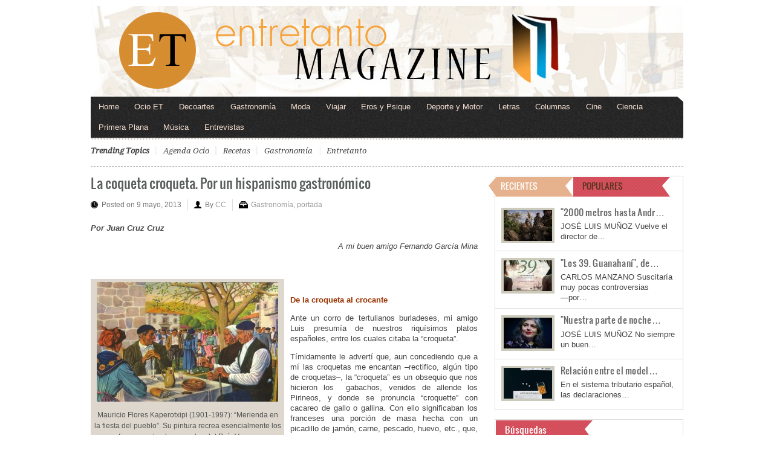

--- FILE ---
content_type: text/html; charset=UTF-8
request_url: https://www.entretantomagazine.com/2013/05/09/la-coqueta-croqueta-por-un-hispanismo-gastronomico/
body_size: 24260
content:
<!DOCTYPE html PUBLIC "-//W3C//DTD XHTML 1.0 Transitional//EN" "http://www.w3.org/TR/xhtml1/DTD/xhtml1-transitional.dtd">
<html xmlns="http://www.w3.org/1999/xhtml">
<head profile="http://gmpg.org/xfn/11">

<meta http-equiv="Content-Type" content="text/html; charset=UTF-8" />
	
	<script async src="https://pagead2.googlesyndication.com/pagead/js/adsbygoogle.js?client=ca-pub-9124244021160712"
     crossorigin="anonymous"></script>
	
<title>  La coqueta croqueta. Por un hispanismo gastronómico | Entretantomagazine</title>

	<link rel="stylesheet" type="text/css" media="all" href="https://www.entretantomagazine.com/wp-content/themes/arts-culture/style.css" />

	<link rel="alternate" type="application/rss+xml" title="RSS 2.0" href="https://www.entretantomagazine.com/feed/" />	
	<link rel="pingback" href="https://www.entretantomagazine.com/xmlrpc.php" />
	<meta name="viewport" content="width=device-width, initial-scale=1, maximum-scale=1" /> 
	<meta name='robots' content='max-image-preview:large' />
	<style>img:is([sizes="auto" i], [sizes^="auto," i]) { contain-intrinsic-size: 3000px 1500px }</style>
	<link rel='dns-prefetch' href='//secure.gravatar.com' />
<link rel='dns-prefetch' href='//www.googletagmanager.com' />
<link rel='dns-prefetch' href='//stats.wp.com' />
<link rel='dns-prefetch' href='//v0.wordpress.com' />
<link rel='dns-prefetch' href='//jetpack.wordpress.com' />
<link rel='dns-prefetch' href='//s0.wp.com' />
<link rel='dns-prefetch' href='//public-api.wordpress.com' />
<link rel='dns-prefetch' href='//0.gravatar.com' />
<link rel='dns-prefetch' href='//1.gravatar.com' />
<link rel='dns-prefetch' href='//2.gravatar.com' />
<link rel="alternate" type="application/rss+xml" title="Entretantomagazine &raquo; Feed" href="https://www.entretantomagazine.com/feed/" />
<link rel="alternate" type="application/rss+xml" title="Entretantomagazine &raquo; Feed de los comentarios" href="https://www.entretantomagazine.com/comments/feed/" />
<link rel="alternate" type="application/rss+xml" title="Entretantomagazine &raquo; Comentario La coqueta croqueta. Por un hispanismo gastronómico del feed" href="https://www.entretantomagazine.com/2013/05/09/la-coqueta-croqueta-por-un-hispanismo-gastronomico/feed/" />
<script type="text/javascript">
/* <![CDATA[ */
window._wpemojiSettings = {"baseUrl":"https:\/\/s.w.org\/images\/core\/emoji\/15.0.3\/72x72\/","ext":".png","svgUrl":"https:\/\/s.w.org\/images\/core\/emoji\/15.0.3\/svg\/","svgExt":".svg","source":{"concatemoji":"https:\/\/www.entretantomagazine.com\/wp-includes\/js\/wp-emoji-release.min.js?ver=6.7.4"}};
/*! This file is auto-generated */
!function(i,n){var o,s,e;function c(e){try{var t={supportTests:e,timestamp:(new Date).valueOf()};sessionStorage.setItem(o,JSON.stringify(t))}catch(e){}}function p(e,t,n){e.clearRect(0,0,e.canvas.width,e.canvas.height),e.fillText(t,0,0);var t=new Uint32Array(e.getImageData(0,0,e.canvas.width,e.canvas.height).data),r=(e.clearRect(0,0,e.canvas.width,e.canvas.height),e.fillText(n,0,0),new Uint32Array(e.getImageData(0,0,e.canvas.width,e.canvas.height).data));return t.every(function(e,t){return e===r[t]})}function u(e,t,n){switch(t){case"flag":return n(e,"\ud83c\udff3\ufe0f\u200d\u26a7\ufe0f","\ud83c\udff3\ufe0f\u200b\u26a7\ufe0f")?!1:!n(e,"\ud83c\uddfa\ud83c\uddf3","\ud83c\uddfa\u200b\ud83c\uddf3")&&!n(e,"\ud83c\udff4\udb40\udc67\udb40\udc62\udb40\udc65\udb40\udc6e\udb40\udc67\udb40\udc7f","\ud83c\udff4\u200b\udb40\udc67\u200b\udb40\udc62\u200b\udb40\udc65\u200b\udb40\udc6e\u200b\udb40\udc67\u200b\udb40\udc7f");case"emoji":return!n(e,"\ud83d\udc26\u200d\u2b1b","\ud83d\udc26\u200b\u2b1b")}return!1}function f(e,t,n){var r="undefined"!=typeof WorkerGlobalScope&&self instanceof WorkerGlobalScope?new OffscreenCanvas(300,150):i.createElement("canvas"),a=r.getContext("2d",{willReadFrequently:!0}),o=(a.textBaseline="top",a.font="600 32px Arial",{});return e.forEach(function(e){o[e]=t(a,e,n)}),o}function t(e){var t=i.createElement("script");t.src=e,t.defer=!0,i.head.appendChild(t)}"undefined"!=typeof Promise&&(o="wpEmojiSettingsSupports",s=["flag","emoji"],n.supports={everything:!0,everythingExceptFlag:!0},e=new Promise(function(e){i.addEventListener("DOMContentLoaded",e,{once:!0})}),new Promise(function(t){var n=function(){try{var e=JSON.parse(sessionStorage.getItem(o));if("object"==typeof e&&"number"==typeof e.timestamp&&(new Date).valueOf()<e.timestamp+604800&&"object"==typeof e.supportTests)return e.supportTests}catch(e){}return null}();if(!n){if("undefined"!=typeof Worker&&"undefined"!=typeof OffscreenCanvas&&"undefined"!=typeof URL&&URL.createObjectURL&&"undefined"!=typeof Blob)try{var e="postMessage("+f.toString()+"("+[JSON.stringify(s),u.toString(),p.toString()].join(",")+"));",r=new Blob([e],{type:"text/javascript"}),a=new Worker(URL.createObjectURL(r),{name:"wpTestEmojiSupports"});return void(a.onmessage=function(e){c(n=e.data),a.terminate(),t(n)})}catch(e){}c(n=f(s,u,p))}t(n)}).then(function(e){for(var t in e)n.supports[t]=e[t],n.supports.everything=n.supports.everything&&n.supports[t],"flag"!==t&&(n.supports.everythingExceptFlag=n.supports.everythingExceptFlag&&n.supports[t]);n.supports.everythingExceptFlag=n.supports.everythingExceptFlag&&!n.supports.flag,n.DOMReady=!1,n.readyCallback=function(){n.DOMReady=!0}}).then(function(){return e}).then(function(){var e;n.supports.everything||(n.readyCallback(),(e=n.source||{}).concatemoji?t(e.concatemoji):e.wpemoji&&e.twemoji&&(t(e.twemoji),t(e.wpemoji)))}))}((window,document),window._wpemojiSettings);
/* ]]> */
</script>
<link rel='stylesheet' id='jetpack_related-posts-css' href='https://www.entretantomagazine.com/wp-content/plugins/jetpack/modules/related-posts/related-posts.css?ver=20240116' type='text/css' media='all' />
<style id='wp-emoji-styles-inline-css' type='text/css'>

	img.wp-smiley, img.emoji {
		display: inline !important;
		border: none !important;
		box-shadow: none !important;
		height: 1em !important;
		width: 1em !important;
		margin: 0 0.07em !important;
		vertical-align: -0.1em !important;
		background: none !important;
		padding: 0 !important;
	}
</style>
<link rel='stylesheet' id='wp-block-library-css' href='https://www.entretantomagazine.com/wp-includes/css/dist/block-library/style.min.css?ver=6.7.4' type='text/css' media='all' />
<link rel='stylesheet' id='mediaelement-css' href='https://www.entretantomagazine.com/wp-includes/js/mediaelement/mediaelementplayer-legacy.min.css?ver=4.2.17' type='text/css' media='all' />
<link rel='stylesheet' id='wp-mediaelement-css' href='https://www.entretantomagazine.com/wp-includes/js/mediaelement/wp-mediaelement.min.css?ver=6.7.4' type='text/css' media='all' />
<style id='jetpack-sharing-buttons-style-inline-css' type='text/css'>
.jetpack-sharing-buttons__services-list{display:flex;flex-direction:row;flex-wrap:wrap;gap:0;list-style-type:none;margin:5px;padding:0}.jetpack-sharing-buttons__services-list.has-small-icon-size{font-size:12px}.jetpack-sharing-buttons__services-list.has-normal-icon-size{font-size:16px}.jetpack-sharing-buttons__services-list.has-large-icon-size{font-size:24px}.jetpack-sharing-buttons__services-list.has-huge-icon-size{font-size:36px}@media print{.jetpack-sharing-buttons__services-list{display:none!important}}.editor-styles-wrapper .wp-block-jetpack-sharing-buttons{gap:0;padding-inline-start:0}ul.jetpack-sharing-buttons__services-list.has-background{padding:1.25em 2.375em}
</style>
<style id='classic-theme-styles-inline-css' type='text/css'>
/*! This file is auto-generated */
.wp-block-button__link{color:#fff;background-color:#32373c;border-radius:9999px;box-shadow:none;text-decoration:none;padding:calc(.667em + 2px) calc(1.333em + 2px);font-size:1.125em}.wp-block-file__button{background:#32373c;color:#fff;text-decoration:none}
</style>
<style id='global-styles-inline-css' type='text/css'>
:root{--wp--preset--aspect-ratio--square: 1;--wp--preset--aspect-ratio--4-3: 4/3;--wp--preset--aspect-ratio--3-4: 3/4;--wp--preset--aspect-ratio--3-2: 3/2;--wp--preset--aspect-ratio--2-3: 2/3;--wp--preset--aspect-ratio--16-9: 16/9;--wp--preset--aspect-ratio--9-16: 9/16;--wp--preset--color--black: #000000;--wp--preset--color--cyan-bluish-gray: #abb8c3;--wp--preset--color--white: #ffffff;--wp--preset--color--pale-pink: #f78da7;--wp--preset--color--vivid-red: #cf2e2e;--wp--preset--color--luminous-vivid-orange: #ff6900;--wp--preset--color--luminous-vivid-amber: #fcb900;--wp--preset--color--light-green-cyan: #7bdcb5;--wp--preset--color--vivid-green-cyan: #00d084;--wp--preset--color--pale-cyan-blue: #8ed1fc;--wp--preset--color--vivid-cyan-blue: #0693e3;--wp--preset--color--vivid-purple: #9b51e0;--wp--preset--gradient--vivid-cyan-blue-to-vivid-purple: linear-gradient(135deg,rgba(6,147,227,1) 0%,rgb(155,81,224) 100%);--wp--preset--gradient--light-green-cyan-to-vivid-green-cyan: linear-gradient(135deg,rgb(122,220,180) 0%,rgb(0,208,130) 100%);--wp--preset--gradient--luminous-vivid-amber-to-luminous-vivid-orange: linear-gradient(135deg,rgba(252,185,0,1) 0%,rgba(255,105,0,1) 100%);--wp--preset--gradient--luminous-vivid-orange-to-vivid-red: linear-gradient(135deg,rgba(255,105,0,1) 0%,rgb(207,46,46) 100%);--wp--preset--gradient--very-light-gray-to-cyan-bluish-gray: linear-gradient(135deg,rgb(238,238,238) 0%,rgb(169,184,195) 100%);--wp--preset--gradient--cool-to-warm-spectrum: linear-gradient(135deg,rgb(74,234,220) 0%,rgb(151,120,209) 20%,rgb(207,42,186) 40%,rgb(238,44,130) 60%,rgb(251,105,98) 80%,rgb(254,248,76) 100%);--wp--preset--gradient--blush-light-purple: linear-gradient(135deg,rgb(255,206,236) 0%,rgb(152,150,240) 100%);--wp--preset--gradient--blush-bordeaux: linear-gradient(135deg,rgb(254,205,165) 0%,rgb(254,45,45) 50%,rgb(107,0,62) 100%);--wp--preset--gradient--luminous-dusk: linear-gradient(135deg,rgb(255,203,112) 0%,rgb(199,81,192) 50%,rgb(65,88,208) 100%);--wp--preset--gradient--pale-ocean: linear-gradient(135deg,rgb(255,245,203) 0%,rgb(182,227,212) 50%,rgb(51,167,181) 100%);--wp--preset--gradient--electric-grass: linear-gradient(135deg,rgb(202,248,128) 0%,rgb(113,206,126) 100%);--wp--preset--gradient--midnight: linear-gradient(135deg,rgb(2,3,129) 0%,rgb(40,116,252) 100%);--wp--preset--font-size--small: 13px;--wp--preset--font-size--medium: 20px;--wp--preset--font-size--large: 36px;--wp--preset--font-size--x-large: 42px;--wp--preset--spacing--20: 0.44rem;--wp--preset--spacing--30: 0.67rem;--wp--preset--spacing--40: 1rem;--wp--preset--spacing--50: 1.5rem;--wp--preset--spacing--60: 2.25rem;--wp--preset--spacing--70: 3.38rem;--wp--preset--spacing--80: 5.06rem;--wp--preset--shadow--natural: 6px 6px 9px rgba(0, 0, 0, 0.2);--wp--preset--shadow--deep: 12px 12px 50px rgba(0, 0, 0, 0.4);--wp--preset--shadow--sharp: 6px 6px 0px rgba(0, 0, 0, 0.2);--wp--preset--shadow--outlined: 6px 6px 0px -3px rgba(255, 255, 255, 1), 6px 6px rgba(0, 0, 0, 1);--wp--preset--shadow--crisp: 6px 6px 0px rgba(0, 0, 0, 1);}:where(.is-layout-flex){gap: 0.5em;}:where(.is-layout-grid){gap: 0.5em;}body .is-layout-flex{display: flex;}.is-layout-flex{flex-wrap: wrap;align-items: center;}.is-layout-flex > :is(*, div){margin: 0;}body .is-layout-grid{display: grid;}.is-layout-grid > :is(*, div){margin: 0;}:where(.wp-block-columns.is-layout-flex){gap: 2em;}:where(.wp-block-columns.is-layout-grid){gap: 2em;}:where(.wp-block-post-template.is-layout-flex){gap: 1.25em;}:where(.wp-block-post-template.is-layout-grid){gap: 1.25em;}.has-black-color{color: var(--wp--preset--color--black) !important;}.has-cyan-bluish-gray-color{color: var(--wp--preset--color--cyan-bluish-gray) !important;}.has-white-color{color: var(--wp--preset--color--white) !important;}.has-pale-pink-color{color: var(--wp--preset--color--pale-pink) !important;}.has-vivid-red-color{color: var(--wp--preset--color--vivid-red) !important;}.has-luminous-vivid-orange-color{color: var(--wp--preset--color--luminous-vivid-orange) !important;}.has-luminous-vivid-amber-color{color: var(--wp--preset--color--luminous-vivid-amber) !important;}.has-light-green-cyan-color{color: var(--wp--preset--color--light-green-cyan) !important;}.has-vivid-green-cyan-color{color: var(--wp--preset--color--vivid-green-cyan) !important;}.has-pale-cyan-blue-color{color: var(--wp--preset--color--pale-cyan-blue) !important;}.has-vivid-cyan-blue-color{color: var(--wp--preset--color--vivid-cyan-blue) !important;}.has-vivid-purple-color{color: var(--wp--preset--color--vivid-purple) !important;}.has-black-background-color{background-color: var(--wp--preset--color--black) !important;}.has-cyan-bluish-gray-background-color{background-color: var(--wp--preset--color--cyan-bluish-gray) !important;}.has-white-background-color{background-color: var(--wp--preset--color--white) !important;}.has-pale-pink-background-color{background-color: var(--wp--preset--color--pale-pink) !important;}.has-vivid-red-background-color{background-color: var(--wp--preset--color--vivid-red) !important;}.has-luminous-vivid-orange-background-color{background-color: var(--wp--preset--color--luminous-vivid-orange) !important;}.has-luminous-vivid-amber-background-color{background-color: var(--wp--preset--color--luminous-vivid-amber) !important;}.has-light-green-cyan-background-color{background-color: var(--wp--preset--color--light-green-cyan) !important;}.has-vivid-green-cyan-background-color{background-color: var(--wp--preset--color--vivid-green-cyan) !important;}.has-pale-cyan-blue-background-color{background-color: var(--wp--preset--color--pale-cyan-blue) !important;}.has-vivid-cyan-blue-background-color{background-color: var(--wp--preset--color--vivid-cyan-blue) !important;}.has-vivid-purple-background-color{background-color: var(--wp--preset--color--vivid-purple) !important;}.has-black-border-color{border-color: var(--wp--preset--color--black) !important;}.has-cyan-bluish-gray-border-color{border-color: var(--wp--preset--color--cyan-bluish-gray) !important;}.has-white-border-color{border-color: var(--wp--preset--color--white) !important;}.has-pale-pink-border-color{border-color: var(--wp--preset--color--pale-pink) !important;}.has-vivid-red-border-color{border-color: var(--wp--preset--color--vivid-red) !important;}.has-luminous-vivid-orange-border-color{border-color: var(--wp--preset--color--luminous-vivid-orange) !important;}.has-luminous-vivid-amber-border-color{border-color: var(--wp--preset--color--luminous-vivid-amber) !important;}.has-light-green-cyan-border-color{border-color: var(--wp--preset--color--light-green-cyan) !important;}.has-vivid-green-cyan-border-color{border-color: var(--wp--preset--color--vivid-green-cyan) !important;}.has-pale-cyan-blue-border-color{border-color: var(--wp--preset--color--pale-cyan-blue) !important;}.has-vivid-cyan-blue-border-color{border-color: var(--wp--preset--color--vivid-cyan-blue) !important;}.has-vivid-purple-border-color{border-color: var(--wp--preset--color--vivid-purple) !important;}.has-vivid-cyan-blue-to-vivid-purple-gradient-background{background: var(--wp--preset--gradient--vivid-cyan-blue-to-vivid-purple) !important;}.has-light-green-cyan-to-vivid-green-cyan-gradient-background{background: var(--wp--preset--gradient--light-green-cyan-to-vivid-green-cyan) !important;}.has-luminous-vivid-amber-to-luminous-vivid-orange-gradient-background{background: var(--wp--preset--gradient--luminous-vivid-amber-to-luminous-vivid-orange) !important;}.has-luminous-vivid-orange-to-vivid-red-gradient-background{background: var(--wp--preset--gradient--luminous-vivid-orange-to-vivid-red) !important;}.has-very-light-gray-to-cyan-bluish-gray-gradient-background{background: var(--wp--preset--gradient--very-light-gray-to-cyan-bluish-gray) !important;}.has-cool-to-warm-spectrum-gradient-background{background: var(--wp--preset--gradient--cool-to-warm-spectrum) !important;}.has-blush-light-purple-gradient-background{background: var(--wp--preset--gradient--blush-light-purple) !important;}.has-blush-bordeaux-gradient-background{background: var(--wp--preset--gradient--blush-bordeaux) !important;}.has-luminous-dusk-gradient-background{background: var(--wp--preset--gradient--luminous-dusk) !important;}.has-pale-ocean-gradient-background{background: var(--wp--preset--gradient--pale-ocean) !important;}.has-electric-grass-gradient-background{background: var(--wp--preset--gradient--electric-grass) !important;}.has-midnight-gradient-background{background: var(--wp--preset--gradient--midnight) !important;}.has-small-font-size{font-size: var(--wp--preset--font-size--small) !important;}.has-medium-font-size{font-size: var(--wp--preset--font-size--medium) !important;}.has-large-font-size{font-size: var(--wp--preset--font-size--large) !important;}.has-x-large-font-size{font-size: var(--wp--preset--font-size--x-large) !important;}
:where(.wp-block-post-template.is-layout-flex){gap: 1.25em;}:where(.wp-block-post-template.is-layout-grid){gap: 1.25em;}
:where(.wp-block-columns.is-layout-flex){gap: 2em;}:where(.wp-block-columns.is-layout-grid){gap: 2em;}
:root :where(.wp-block-pullquote){font-size: 1.5em;line-height: 1.6;}
</style>
<link rel='stylesheet' id='contact-form-7-css' href='https://www.entretantomagazine.com/wp-content/plugins/contact-form-7/includes/css/styles.css?ver=6.0.4' type='text/css' media='all' />
<style id='jetpack_facebook_likebox-inline-css' type='text/css'>
.widget_facebook_likebox {
	overflow: hidden;
}

</style>
<link rel='stylesheet' id='sharedaddy-css' href='https://www.entretantomagazine.com/wp-content/plugins/jetpack/modules/sharedaddy/sharing.css?ver=15.4' type='text/css' media='all' />
<link rel='stylesheet' id='social-logos-css' href='https://www.entretantomagazine.com/wp-content/plugins/jetpack/_inc/social-logos/social-logos.min.css?ver=15.4' type='text/css' media='all' />
<link rel='stylesheet' id='gabfire_shortcodes-css' href='https://www.entretantomagazine.com/wp-content/themes/arts-culture/framework/functions/shortcodes.css?ver=6.7.4' type='text/css' media='all' />
<script type="text/javascript" id="jetpack_related-posts-js-extra">
/* <![CDATA[ */
var related_posts_js_options = {"post_heading":"h4"};
/* ]]> */
</script>
<script type="text/javascript" src="https://www.entretantomagazine.com/wp-content/plugins/jetpack/_inc/build/related-posts/related-posts.min.js?ver=20240116" id="jetpack_related-posts-js"></script>

<!-- Fragmento de código de la etiqueta de Google (gtag.js) añadida por Site Kit -->
<!-- Fragmento de código de Google Analytics añadido por Site Kit -->
<script type="text/javascript" src="https://www.googletagmanager.com/gtag/js?id=G-WL66WC3KXD" id="google_gtagjs-js" async></script>
<script type="text/javascript" id="google_gtagjs-js-after">
/* <![CDATA[ */
window.dataLayer = window.dataLayer || [];function gtag(){dataLayer.push(arguments);}
gtag("set","linker",{"domains":["www.entretantomagazine.com"]});
gtag("js", new Date());
gtag("set", "developer_id.dZTNiMT", true);
gtag("config", "G-WL66WC3KXD");
/* ]]> */
</script>
<script type="text/javascript" src="https://www.entretantomagazine.com/wp-includes/js/jquery/jquery.min.js?ver=3.7.1" id="jquery-core-js"></script>
<script type="text/javascript" src="https://www.entretantomagazine.com/wp-includes/js/jquery/jquery-migrate.min.js?ver=3.4.1" id="jquery-migrate-js"></script>
<script type="text/javascript" src="https://www.entretantomagazine.com/wp-content/themes/arts-culture/inc/js/jquery.cycle.all.min.js?ver=6.7.4" id="jcycle-js"></script>
<script type="text/javascript" src="https://www.entretantomagazine.com/wp-content/themes/arts-culture/inc/js/jquery.flexslider-min.js?ver=6.7.4" id="flexslider-js"></script>
<script type="text/javascript" src="https://www.entretantomagazine.com/wp-content/themes/arts-culture/inc/js/jquery.tools.min.js?ver=6.7.4" id="jquerytools-js"></script>
<script type="text/javascript" src="https://www.entretantomagazine.com/wp-content/themes/arts-culture/inc/js/jCarouselLite.js?ver=6.7.4" id="jCarouselLite-js"></script>
<script type="text/javascript" src="https://www.entretantomagazine.com/wp-content/themes/arts-culture/inc/js/flowplayer/flowplayer-3.2.6.min.js?ver=6.7.4" id="flowplayer-js"></script>
<script type="text/javascript" src="https://www.entretantomagazine.com/wp-content/themes/arts-culture/inc/js/superfish-1.4.8.js?ver=6.7.4" id="superfish-js"></script>
<link rel="https://api.w.org/" href="https://www.entretantomagazine.com/wp-json/" /><link rel="alternate" title="JSON" type="application/json" href="https://www.entretantomagazine.com/wp-json/wp/v2/posts/26201" /><link rel="EditURI" type="application/rsd+xml" title="RSD" href="https://www.entretantomagazine.com/xmlrpc.php?rsd" />
<meta name="generator" content="WordPress 6.7.4" />
<link rel="canonical" href="https://www.entretantomagazine.com/2013/05/09/la-coqueta-croqueta-por-un-hispanismo-gastronomico/" />
<link rel='shortlink' href='https://wp.me/p2GkkA-6OB' />
<link rel="alternate" title="oEmbed (JSON)" type="application/json+oembed" href="https://www.entretantomagazine.com/wp-json/oembed/1.0/embed?url=https%3A%2F%2Fwww.entretantomagazine.com%2F2013%2F05%2F09%2Fla-coqueta-croqueta-por-un-hispanismo-gastronomico%2F" />
<link rel="alternate" title="oEmbed (XML)" type="text/xml+oembed" href="https://www.entretantomagazine.com/wp-json/oembed/1.0/embed?url=https%3A%2F%2Fwww.entretantomagazine.com%2F2013%2F05%2F09%2Fla-coqueta-croqueta-por-un-hispanismo-gastronomico%2F&#038;format=xml" />
<meta name="generator" content="Site Kit by Google 1.170.0" />	<style>img#wpstats{display:none}</style>
		<!-- Analytics by WP Statistics - https://wp-statistics.com -->
<link href="https://www.entretantomagazine.com/wp-content/themes/arts-culture/styles/blue.css" rel="stylesheet" type="text/css" />

	<script type='text/javascript'>
	<!--
	(function($) {
		$(document).ready(function() { 
			
			$('a[href=#top]').click(function(){	$('html, body').animate({scrollTop:0}, 'slow');	return false; });
			
			$("ul.tabs").tabs("div.panes > div");
			$("ul.sc_tabs").tabs("div.sc_tabs-content > div");
			
						   $('.flexslider').flexslider({
				controlNav: false
			   });		   
						
			/* bottom slider  */
			$('#bottom-slider').cycle({ 
				pauseOnPagerHover: 1,
				fx:     'scrollLeft',
				speed: 	'2000',
				timeout:'5000',
				pager:  '#bottom_nav'
				});			

			$('.video-widget .fea-slides').cycle({ 
				pauseOnPagerHover: 1,
				prev:   '.video-widget .vid_prev',
				next:   '.video-widget .vid_next',
				pager:  '.vid-widget-nav', 
				fx:     'fade',
				timeout: 0
			});						
				
		});
	})(jQuery);
	// -->
	</script>
<link rel="shortcut icon" href="https://www.entretantomagazine.com/wp-content/uploads/2012/10/favicon.ico"/>
<script type="text/javascript">

var _gaq = _gaq || [];
_gaq.push(['_setAccount', 'UA-13161697-1']);
_gaq.push(['_trackPageview']);

(function() {
  var ga = document.createElement('script'); ga.type =
'text/javascript'; ga.async = true;
  ga.src = ('https:' == document.location.protocol ? 'https://ssl' :
'http://www') + '.google-analytics.com/ga.js';
  var s = document.getElementsByTagName('script')[0];
s.parentNode.insertBefore(ga, s);
})();

</script>

<!-- Jetpack Open Graph Tags -->
<meta property="og:type" content="article" />
<meta property="og:title" content="La coqueta croqueta. Por un hispanismo gastronómico" />
<meta property="og:url" content="https://www.entretantomagazine.com/2013/05/09/la-coqueta-croqueta-por-un-hispanismo-gastronomico/" />
<meta property="og:description" content="Por Juan Cruz Cruz A mi buen amigo Fernando García Mina &nbsp; &nbsp; De la croqueta al crocante Ante un corro de tertulianos burladeses, mi amigo Luis presumía de nuestros riquísimos platos españo…" />
<meta property="article:published_time" content="2013-05-09T08:41:01+00:00" />
<meta property="article:modified_time" content="2013-05-09T11:59:06+00:00" />
<meta property="og:site_name" content="Entretantomagazine" />
<meta property="og:image" content="https://www.entretantomagazine.com/wp-content/uploads/2013/05/Comedores-300x198.jpg" />
<meta property="og:image:width" content="300" />
<meta property="og:image:height" content="198" />
<meta property="og:image:alt" content="Mauricio Flores Kaperotxipi (1901-1997): “Merienda en la fiesta del pueblo”. Su pintura recrea esencialmente los tipos y costumbres rurales del País Vasco." />
<meta property="og:locale" content="es_ES" />
<meta name="twitter:text:title" content="La coqueta croqueta. Por un hispanismo gastronómico" />
<meta name="twitter:image" content="https://www.entretantomagazine.com/wp-content/uploads/2013/05/Comedores-300x198.jpg?w=640" />
<meta name="twitter:card" content="summary_large_image" />

<!-- End Jetpack Open Graph Tags -->
	
		
		
	
	

</head>

<body data-rsssl=1 class="post-template-default single single-post postid-26201 single-format-standard">

<div id="header">
	<div class="wrapper">
				
				
		<div class="clear"></div>
		
						<a href="https://www.entretantomagazine.com/" title="Revista de Ocio, Cultura y Mundo">
				<img src="https://www.entretantomagazine.com/wp-content/uploads/2012/10/cabecera-entretanto-magazine.jpg" id="header_banner" alt="Entretantomagazine" title="Entretantomagazine"/>
			</a>
			</div><!-- .wrapper -->
</div><!-- #header -->

<div id="mainmenu" class="wrapper">
	<ul class="mainnav dropdown">
		<li class="first"><a href="https://www.entretantomagazine.com/" title="Revista de Ocio, Cultura y Mundo">Home</a></li>
		<li id="menu-item-11183" class="menu-item menu-item-type-taxonomy menu-item-object-category menu-item-has-children menu-item-11183"><a href="https://www.entretantomagazine.com/category/ocio-et/">Ocio ET</a>
<ul class="sub-menu">
	<li id="menu-item-11194" class="menu-item menu-item-type-taxonomy menu-item-object-category menu-item-11194"><a href="https://www.entretantomagazine.com/category/agenda/">Agenda</a></li>
	<li id="menu-item-16488" class="menu-item menu-item-type-taxonomy menu-item-object-category menu-item-16488"><a href="https://www.entretantomagazine.com/category/belleza-y-salud/">Belleza y Salud</a></li>
	<li id="menu-item-12650" class="menu-item menu-item-type-taxonomy menu-item-object-category menu-item-12650"><a href="https://www.entretantomagazine.com/category/ocio-et/en-verde/">En verde</a></li>
	<li id="menu-item-11197" class="menu-item menu-item-type-taxonomy menu-item-object-category menu-item-11197"><a href="https://www.entretantomagazine.com/category/estilo/">Estilo +</a></li>
</ul>
</li>
<li id="menu-item-12651" class="menu-item menu-item-type-taxonomy menu-item-object-category menu-item-has-children menu-item-12651"><a href="https://www.entretantomagazine.com/category/decorartes/">Decoartes</a>
<ul class="sub-menu">
	<li id="menu-item-24094" class="menu-item menu-item-type-taxonomy menu-item-object-category menu-item-24094"><a href="https://www.entretantomagazine.com/category/decorartes/arte-decorartes/">Arte</a></li>
	<li id="menu-item-24093" class="menu-item menu-item-type-taxonomy menu-item-object-category menu-item-24093"><a href="https://www.entretantomagazine.com/category/decorartes/arquitectura/">Arquitectura</a></li>
	<li id="menu-item-24095" class="menu-item menu-item-type-taxonomy menu-item-object-category menu-item-24095"><a href="https://www.entretantomagazine.com/category/decorartes/decoracion-decorartes/">Decoración</a></li>
	<li id="menu-item-24096" class="menu-item menu-item-type-taxonomy menu-item-object-category menu-item-24096"><a href="https://www.entretantomagazine.com/category/decorartes/fotografia/">Fotografía</a></li>
</ul>
</li>
<li id="menu-item-11186" class="menu-item menu-item-type-taxonomy menu-item-object-category current-post-ancestor current-menu-parent current-post-parent menu-item-has-children menu-item-11186"><a href="https://www.entretantomagazine.com/category/gastronomia/">Gastronomía</a>
<ul class="sub-menu">
	<li id="menu-item-11198" class="menu-item menu-item-type-taxonomy menu-item-object-category menu-item-11198"><a href="https://www.entretantomagazine.com/category/gastronomia/paraisos-glotones/">Paraísos glotones</a></li>
	<li id="menu-item-11199" class="menu-item menu-item-type-taxonomy menu-item-object-category menu-item-11199"><a href="https://www.entretantomagazine.com/category/gastronomia/vegetariana/">Vegetariana</a></li>
</ul>
</li>
<li id="menu-item-12653" class="menu-item menu-item-type-taxonomy menu-item-object-category menu-item-12653"><a href="https://www.entretantomagazine.com/category/moda/">Moda</a></li>
<li id="menu-item-12654" class="menu-item menu-item-type-taxonomy menu-item-object-category menu-item-has-children menu-item-12654"><a href="https://www.entretantomagazine.com/category/viajes/">Viajar</a>
<ul class="sub-menu">
	<li id="menu-item-12666" class="menu-item menu-item-type-taxonomy menu-item-object-category menu-item-12666"><a href="https://www.entretantomagazine.com/category/viajes/escapadas/">Escapadas</a></li>
</ul>
</li>
<li id="menu-item-12667" class="menu-item menu-item-type-taxonomy menu-item-object-category menu-item-has-children menu-item-12667"><a href="https://www.entretantomagazine.com/category/psique/">Eros y Psique</a>
<ul class="sub-menu">
	<li id="menu-item-16487" class="menu-item menu-item-type-taxonomy menu-item-object-category menu-item-16487"><a href="https://www.entretantomagazine.com/category/psique/deconstruyendo-el-amor/">Deconstruyendo el amor</a></li>
	<li id="menu-item-12668" class="menu-item menu-item-type-taxonomy menu-item-object-category menu-item-12668"><a href="https://www.entretantomagazine.com/category/psique/sexualidad-positiva/">Sexualidad positiva</a></li>
</ul>
</li>
<li id="menu-item-14411" class="menu-item menu-item-type-taxonomy menu-item-object-category menu-item-14411"><a href="https://www.entretantomagazine.com/category/deporte-y-motor/">Deporte y Motor</a></li>
<li id="menu-item-18205" class="menu-item menu-item-type-taxonomy menu-item-object-category menu-item-has-children menu-item-18205"><a href="https://www.entretantomagazine.com/category/letras/">Letras</a>
<ul class="sub-menu">
	<li id="menu-item-18206" class="menu-item menu-item-type-taxonomy menu-item-object-category menu-item-18206"><a href="https://www.entretantomagazine.com/category/letras/creacion/darsena/">Dársena</a></li>
	<li id="menu-item-18207" class="menu-item menu-item-type-taxonomy menu-item-object-category menu-item-18207"><a href="https://www.entretantomagazine.com/category/letras/creacion/historias/">Historias de pasión, locura y muerte</a></li>
	<li id="menu-item-11195" class="menu-item menu-item-type-taxonomy menu-item-object-category menu-item-11195"><a href="https://www.entretantomagazine.com/category/letras/creacion/entretenimientos-culpables/">Entretenimientos culpables</a></li>
</ul>
</li>
<li id="menu-item-18422" class="menu-item menu-item-type-taxonomy menu-item-object-category menu-item-has-children menu-item-18422"><a href="https://www.entretantomagazine.com/category/columnas/">Columnas</a>
<ul class="sub-menu">
	<li id="menu-item-26780" class="menu-item menu-item-type-taxonomy menu-item-object-category menu-item-26780"><a href="https://www.entretantomagazine.com/category/columnas/el-lado-femenino-de-la-historia/">El lado femenino de la historia</a></li>
	<li id="menu-item-37668" class="menu-item menu-item-type-taxonomy menu-item-object-category menu-item-37668"><a href="https://www.entretantomagazine.com/category/columnas/madame-bobarin-culturista/">Madame Bobarín Culturista</a></li>
	<li id="menu-item-37667" class="menu-item menu-item-type-taxonomy menu-item-object-category menu-item-37667"><a href="https://www.entretantomagazine.com/category/columnas/la-voz-liberada/">La voz liberada</a></li>
	<li id="menu-item-37666" class="menu-item menu-item-type-taxonomy menu-item-object-category menu-item-37666"><a href="https://www.entretantomagazine.com/category/columnas/el-mosquitero/">El mosquitero</a></li>
	<li id="menu-item-26781" class="menu-item menu-item-type-taxonomy menu-item-object-category menu-item-26781"><a href="https://www.entretantomagazine.com/category/columnas/el-peso-muerto/">El peso muerto</a></li>
	<li id="menu-item-26782" class="menu-item menu-item-type-taxonomy menu-item-object-category menu-item-26782"><a href="https://www.entretantomagazine.com/category/columnas/en-tiempo-de-miseria/">En tiempo de miseria</a></li>
	<li id="menu-item-37665" class="menu-item menu-item-type-taxonomy menu-item-object-category menu-item-37665"><a href="https://www.entretantomagazine.com/category/columnas/desde-peru/">Desde Perú</a></li>
</ul>
</li>
<li id="menu-item-21313" class="menu-item menu-item-type-taxonomy menu-item-object-category menu-item-has-children menu-item-21313"><a href="https://www.entretantomagazine.com/category/cine-2/">Cine</a>
<ul class="sub-menu">
	<li id="menu-item-21314" class="menu-item menu-item-type-taxonomy menu-item-object-category menu-item-21314"><a href="https://www.entretantomagazine.com/category/cine-2/conociendo/">Conociendo a&#8230;</a></li>
	<li id="menu-item-21315" class="menu-item menu-item-type-taxonomy menu-item-object-category menu-item-21315"><a href="https://www.entretantomagazine.com/category/cine-2/criticas/">Críticas</a></li>
	<li id="menu-item-21316" class="menu-item menu-item-type-taxonomy menu-item-object-category menu-item-21316"><a href="https://www.entretantomagazine.com/category/cine-2/curiosidades-cinefilas/">Curiosidades cinéfilas</a></li>
	<li id="menu-item-21317" class="menu-item menu-item-type-taxonomy menu-item-object-category menu-item-21317"><a href="https://www.entretantomagazine.com/category/cine-2/el-camarote-de-los-hermanos-marx/">El Camarote de los Hermanos Marx</a></li>
	<li id="menu-item-21319" class="menu-item menu-item-type-taxonomy menu-item-object-category menu-item-21319"><a href="https://www.entretantomagazine.com/category/cine-2/la-secuencia-del-dia/">La secuencia del día</a></li>
</ul>
</li>
<li id="menu-item-22321" class="menu-item menu-item-type-taxonomy menu-item-object-category menu-item-has-children menu-item-22321"><a href="https://www.entretantomagazine.com/category/ciencia/">Ciencia</a>
<ul class="sub-menu">
	<li id="menu-item-22322" class="menu-item menu-item-type-taxonomy menu-item-object-category menu-item-22322"><a href="https://www.entretantomagazine.com/category/ciencia/actualizados/">Actualizados</a></li>
	<li id="menu-item-22323" class="menu-item menu-item-type-taxonomy menu-item-object-category menu-item-22323"><a href="https://www.entretantomagazine.com/category/ciencia/apps-de-la-semana/">Apps de la semana</a></li>
</ul>
</li>
<li id="menu-item-24060" class="menu-item menu-item-type-taxonomy menu-item-object-category menu-item-has-children menu-item-24060"><a href="https://www.entretantomagazine.com/category/primera-plana/">Primera Plana</a>
<ul class="sub-menu">
	<li id="menu-item-24062" class="menu-item menu-item-type-taxonomy menu-item-object-category menu-item-24062"><a href="https://www.entretantomagazine.com/category/entrevistas/cafe-con/">Café con&#8230;</a></li>
	<li id="menu-item-24063" class="menu-item menu-item-type-taxonomy menu-item-object-category menu-item-24063"><a href="https://www.entretantomagazine.com/category/primera-plana/flashback/">Flashback</a></li>
	<li id="menu-item-24064" class="menu-item menu-item-type-taxonomy menu-item-object-category menu-item-24064"><a href="https://www.entretantomagazine.com/category/primera-plana/sociedad-primera-plana/ultramar/">Ultramar</a></li>
	<li id="menu-item-30624" class="menu-item menu-item-type-taxonomy menu-item-object-category menu-item-30624"><a href="https://www.entretantomagazine.com/category/primera-plana/cuentos-primera-plana/">Cuentos de niños y hadas</a></li>
</ul>
</li>
<li id="menu-item-26774" class="menu-item menu-item-type-taxonomy menu-item-object-category menu-item-has-children menu-item-26774"><a href="https://www.entretantomagazine.com/category/musica-2/">Música</a>
<ul class="sub-menu">
	<li id="menu-item-26775" class="menu-item menu-item-type-taxonomy menu-item-object-category menu-item-26775"><a href="https://www.entretantomagazine.com/category/musica-2/actualidad-musica-2/">Actualidad</a></li>
	<li id="menu-item-26776" class="menu-item menu-item-type-taxonomy menu-item-object-category menu-item-26776"><a href="https://www.entretantomagazine.com/category/musica-2/clasicos/">Clásicos</a></li>
	<li id="menu-item-26777" class="menu-item menu-item-type-taxonomy menu-item-object-category menu-item-26777"><a href="https://www.entretantomagazine.com/category/musica-2/grandes-divas/">Grandes Divas</a></li>
	<li id="menu-item-26778" class="menu-item menu-item-type-taxonomy menu-item-object-category menu-item-26778"><a href="https://www.entretantomagazine.com/category/musica-2/opinion-musica-2/">Opinión</a></li>
</ul>
</li>
<li id="menu-item-26779" class="menu-item menu-item-type-taxonomy menu-item-object-category menu-item-26779"><a href="https://www.entretantomagazine.com/category/entrevistas/">Entrevistas</a></li>
	</ul>
</div><!-- #mainmenu -->

<span class="belowmenu wrapper"></span>

<ul class="galleries_list dropdown">
	<li class="first">Trending Topics</li>
	<li><a href="https://www.entretantomagazine.com/tag/agenda-ocio/" class="tag-cloud-link tag-link-1817 tag-link-position-1" style="font-size: 13px;">Agenda Ocio</a>
<a href="https://www.entretantomagazine.com/tag/recetas/" class="tag-cloud-link tag-link-687 tag-link-position-2" style="font-size: 13px;">Recetas</a>
<a href="https://www.entretantomagazine.com/tag/gastronomia/" class="tag-cloud-link tag-link-7717 tag-link-position-3" style="font-size: 13px;">Gastronomía</a>
<a href="https://www.entretantomagazine.com/tag/entretanto-magazine/" class="tag-cloud-link tag-link-12 tag-link-position-4" style="font-size: 13px;">Entretanto</a></li>
</ul>
<div class="clear"></div>

<hr class="wrapper separator" />
<div id="container" class="wrapper">

	<div id="contentwrapper"> 
		<div id="content">

						<div id="post-26201" class="entry post-26201 post type-post status-publish format-standard has-post-thumbnail hentry category-gastronomia category-portada tag-albondiga tag-croqueta tag-entretanto-magazine tag-gastronomia tag-juan-cruz-cruz">
							<h2 class="entry_title">
								<a href="https://www.entretantomagazine.com/2013/05/09/la-coqueta-croqueta-por-un-hispanismo-gastronomico/" rel="bookmark" title="Permalink to La coqueta croqueta. Por un hispanismo gastronómico" >La coqueta croqueta. Por un hispanismo gastronómico</a>
							</h2>	

							<p class="top_postmeta">
								<span class="entrydate metaitem">Posted on 9 mayo, 2013</span>
								<span class="entryby metaitem">By <a href="https://www.entretantomagazine.com/author/cristinacere/">CC</a></span>
								<span class="entrycat metaitem last"><a href="https://www.entretantomagazine.com/category/gastronomia/" rel="category tag">Gastronomía</a>, <a href="https://www.entretantomagazine.com/category/portada/" rel="category tag">portada</a></span>
							</p>	

							<p style="text-align: left;"><em><strong>Por Juan Cruz Cruz</strong></em></p>
<p style="text-align: right;"><em>A mi buen amigo Fernando García Mina</em></p>
<p>&nbsp;</p>
<div id="attachment_26202" style="width: 310px" class="wp-caption alignleft"><a href="https://www.entretantomagazine.com/wp-content/uploads/2013/05/Comedores-300x198.jpg"><img fetchpriority="high" decoding="async" aria-describedby="caption-attachment-26202" data-attachment-id="26202" data-permalink="https://www.entretantomagazine.com/2013/05/09/la-coqueta-croqueta-por-un-hispanismo-gastronomico/comedores-300x198/" data-orig-file="https://www.entretantomagazine.com/wp-content/uploads/2013/05/Comedores-300x198.jpg" data-orig-size="300,198" data-comments-opened="1" data-image-meta="{&quot;aperture&quot;:&quot;0&quot;,&quot;credit&quot;:&quot;&quot;,&quot;camera&quot;:&quot;&quot;,&quot;caption&quot;:&quot;&quot;,&quot;created_timestamp&quot;:&quot;0&quot;,&quot;copyright&quot;:&quot;&quot;,&quot;focal_length&quot;:&quot;0&quot;,&quot;iso&quot;:&quot;0&quot;,&quot;shutter_speed&quot;:&quot;0&quot;,&quot;title&quot;:&quot;&quot;}" data-image-title="Comedores-300&#215;198" data-image-description="" data-image-caption="&lt;p&gt;Mauricio Flores Kaperotxipi (1901-1997): “Merienda en la fiesta del pueblo”. Su pintura recrea esencialmente los tipos y costumbres rurales del País Vasco.&lt;/p&gt;
" data-medium-file="https://www.entretantomagazine.com/wp-content/uploads/2013/05/Comedores-300x198.jpg" data-large-file="https://www.entretantomagazine.com/wp-content/uploads/2013/05/Comedores-300x198.jpg" class="size-full wp-image-26202 " alt="Mauricio Flores Kaperotxipi (1901-1997): “Merienda en la fiesta del pueblo”. Su pintura recrea esencialmente los tipos y costumbres rurales del País Vasco." src="https://www.entretantomagazine.com/wp-content/uploads/2013/05/Comedores-300x198.jpg" width="300" height="198" /></a></p>
<p id="caption-attachment-26202" class="wp-caption-text">Mauricio Flores Kaperotxipi (1901-1997): “Merienda en la fiesta del pueblo”. Su pintura recrea esencialmente los tipos y costumbres rurales del País Vasco.</p>
</div>
<p>&nbsp;</p>
<p style="text-align: justify;"><span style="color: #993300;"><strong>De la croqueta al crocante</strong></span></p>
<p style="text-align: justify;">Ante un corro de tertulianos burladeses, mi amigo Luis presumía de nuestros riquísimos platos españoles, entre los cuales citaba la “croqueta”.</p>
<p style="text-align: justify;">Tímidamente le advertí que, aun concediendo que a mí las croquetas me encantan –rectifico, algún tipo de croquetas–, la “croqueta” es un obsequio que nos hicieron los  gabachos, venidos de allende los Pirineos, y donde se pronuncia “croquette” con cacareo de gallo o gallina. Con ello significaban los franceses una porción de masa hecha con un picadillo de jamón, carne, pescado, huevo, etc., que, ligado con <i>béchamel</i>, se reboza en huevo y pan rallado y se fríe en aceite abundante. Suele tener forma redonda u ovalada. Así ha quedado recogida en nuestro Diccionario de la Lengua.</p>
<p style="text-align: justify;">Otro amigo, cocinero éste remilgado, me corregía por haber pronunciado yo <i>béchamel</i> en francés y me proponía la palabra <em>besamela</em>, que así la recoge también el Diccionario, para referirse a una salsa blanca que se hace con harina, crema de leche y mantequilla. ¡Como si el galicismo pudiera ocultar su origen! Es fácil hacerse un lío antes o después de comer.</p>
<p style="text-align: justify;">Sin intentar profundizar en más filologías, ocurre que nuestra pseudo-española masa redonda está invadida por dos galicismos: <i>croquette</i> y <i>béchamel</i>. ¿Que está rica? Nadie lo puede dudar, si está bien hecha. ¿Qué es españolísima? ¡Uf!</p>
<p style="text-align: justify;">Pero es que además la francesa <i>croquette</i> tiene una casi homófona parienta, la <i>coquette</i>, también asumida por nuestro pueblo en la palabra <i>coqueta</i>. Dicha voz tiene en su seno una rica pieza gastronómica, el pollo o gallo, <i>coq </i>en francés, con cuya carne se hacen unas ricas croquetas. Así pues, una buena croqueta ha de ser coqueta, como el gallo que lleva dentro.  Coqueta es la persona presumida y esmerada que, como un gallo de corral, quiere parecer atractiva. Con altiva pulcritud y gracia puede llamarse “coqueta” hasta un mueble de tocador con espejo para que se miren los lechuguinos al peinarse o acicalarse.</p>
<p style="text-align: justify;">Pero no puedo sufrir que un sabiondo amigo coquetee con la croqueta por mera vanidad, sin comprometerse ni implicarse en la más pura gastronomía española.</p>
<p style="text-align: justify;">Tampoco puedo alabar el sentir del pueblo argentino que, en vez de huir del gabacho, utiliza la palabra “croqueta” derivándola de “crocante”, que responde al vocablo francés <i>croquant, </i>con el que se significa una pasta cocida o frita que cruje al mascarla, como ocurre con el guirlache, otro galicismo que viene de “grillage”, manjar tostado… Y aquí me paro.</p>
<p style="text-align: justify;">
<p style="text-align: justify;"><span style="color: #993300;"><strong>¡Por un hispanismo gastronómico: la albóndiga!</strong></span></p>
<p style="text-align: justify;">¡Qué poco hispanismo gastronómico hay entre nosotros!</p>
<p style="text-align: justify;">Dejo esta expresión de “hispanismo gastronómico” para explicarla quizás en otra entrada de mi blog. Estoy convencido de que sólo se puede hablar de los mejores platos de la cocina española, si se tiene muy claro qué sea el hispanismo gastronómico, pues sólo en él cabe no la gabacha croqueta, sino nuestra vernácula “albóndiga”.</p>
<p style="text-align: justify;">Con sólo pronunciar la palabra “albóndiga”, así de esdrújula y redonda,  deberían caer de rodillas todos los coqueteos galicistas y esfumase las croquetas y los crocantes. Decía Covarrubias, el gran maestro de nuestra lengua: “Albóndiga: el nombre y el guisado es muy conocido; es carne picada y sazonada con especies, hecha en forma de nueces o bodoques, del nombre <em>bunduqun</em>, que en arábigo vale tanto como avellana, por la semejanza que tiene en ser redonda… El padre Guadix dice que albóndiga es vocablo corrompido de <em>albidaca</em>, que vale carne picada y mezclada con otra. El diminutivo de albondiga es albondiguilla”.</p>
<p style="text-align: justify;">¡Qué alcurnia tan ibérica, ésta de la albóndiga! Por un lado viene del hispanoárabe <i>albúnduqa; </i>éste del árabe clásico  <i>bunduqah; </i>y éste del anterior griego clásico κάρυον ποντικόν, nuez póntica.</p>
<p style="text-align: justify;">Es cierto que normalmente se presenta la albóndiga con un manto de salsa, que fue preferentemente de tomate tras el descubrimiento de América. Y que la croqueta se presenta sin más adornos que su dorada fritura pasada por aceite. Pero la albóndiga no rehúye ser tratada de las dos maneras.</p>
<p style="text-align: justify;">Pido que la “albóndiga”, de prosapia tan lucida, ocupe un lugar preferente en nuestra gastronomía, por encima incluso de la la gabacha croqueta. Ello traería dos ventajas al hispanismo gastronómico. Una: salvar con esdrújula gallardía una palabra de gran raigambre histórica. Otra, utilizar, si se quiere, el simpático diminutivo “albondiguilla” para sustituir a la croqueta.</p>
<div class="sharedaddy sd-sharing-enabled">
<div class="robots-nocontent sd-block sd-social sd-social-icon-text sd-sharing">
<h3 class="sd-title">Comparte esto:</h3>
<div class="sd-content">
<ul>
<li class="share-facebook"><a rel="nofollow noopener noreferrer"
				data-shared="sharing-facebook-26201"
				class="share-facebook sd-button share-icon"
				href="https://www.entretantomagazine.com/2013/05/09/la-coqueta-croqueta-por-un-hispanismo-gastronomico/?share=facebook"
				target="_blank"
				aria-labelledby="sharing-facebook-26201"
				><br />
				<span id="sharing-facebook-26201" hidden>Haz clic para compartir en Facebook (Se abre en una ventana nueva)</span><br />
				<span>Facebook</span><br />
			</a></li>
<li class="share-twitter"><a rel="nofollow noopener noreferrer"
				data-shared="sharing-twitter-26201"
				class="share-twitter sd-button share-icon"
				href="https://www.entretantomagazine.com/2013/05/09/la-coqueta-croqueta-por-un-hispanismo-gastronomico/?share=twitter"
				target="_blank"
				aria-labelledby="sharing-twitter-26201"
				><br />
				<span id="sharing-twitter-26201" hidden>Haz clic para compartir en X (Se abre en una ventana nueva)</span><br />
				<span>X</span><br />
			</a></li>
<li class="share-custom share-custom-mename"><a rel="nofollow noopener noreferrer"
				data-shared="sharing-custom-26201"
				class="share-custom share-custom-mename sd-button share-icon"
				href="https://www.entretantomagazine.com/2013/05/09/la-coqueta-croqueta-por-un-hispanismo-gastronomico/?share=custom-1378802133"
				target="_blank"
				aria-labelledby="sharing-custom-26201"
				><br />
				<span id="sharing-custom-26201" hidden>Haz clic para compartir en Menéame (Se abre en una ventana nueva)</span><br />
				<span style="background-image:url(&quot;https://www.entretantomagazine.com/wp-content/uploads/2013/09/meneame-icon.jpg&quot;);">Menéame</span><br />
			</a></li>
<li class="share-pinterest"><a rel="nofollow noopener noreferrer"
				data-shared="sharing-pinterest-26201"
				class="share-pinterest sd-button share-icon"
				href="https://www.entretantomagazine.com/2013/05/09/la-coqueta-croqueta-por-un-hispanismo-gastronomico/?share=pinterest"
				target="_blank"
				aria-labelledby="sharing-pinterest-26201"
				><br />
				<span id="sharing-pinterest-26201" hidden>Haz clic para compartir en Pinterest (Se abre en una ventana nueva)</span><br />
				<span>Pinterest</span><br />
			</a></li>
<li class="share-linkedin"><a rel="nofollow noopener noreferrer"
				data-shared="sharing-linkedin-26201"
				class="share-linkedin sd-button share-icon"
				href="https://www.entretantomagazine.com/2013/05/09/la-coqueta-croqueta-por-un-hispanismo-gastronomico/?share=linkedin"
				target="_blank"
				aria-labelledby="sharing-linkedin-26201"
				><br />
				<span id="sharing-linkedin-26201" hidden>Haz clic para compartir en LinkedIn (Se abre en una ventana nueva)</span><br />
				<span>LinkedIn</span><br />
			</a></li>
<li class="share-tumblr"><a rel="nofollow noopener noreferrer"
				data-shared="sharing-tumblr-26201"
				class="share-tumblr sd-button share-icon"
				href="https://www.entretantomagazine.com/2013/05/09/la-coqueta-croqueta-por-un-hispanismo-gastronomico/?share=tumblr"
				target="_blank"
				aria-labelledby="sharing-tumblr-26201"
				><br />
				<span id="sharing-tumblr-26201" hidden>Haz clic para compartir en Tumblr (Se abre en una ventana nueva)</span><br />
				<span>Tumblr</span><br />
			</a></li>
<li class="share-end"></li>
</ul>
</div>
</div>
</div>
<div id='jp-relatedposts' class='jp-relatedposts' >
<h3 class="jp-relatedposts-headline"><em>Relacionado</em></h3>
</div>
<div class="clear"></div><p class="posttags"><a href="https://www.entretantomagazine.com/tag/albondiga/" rel="tag">albóndiga</a>, <a href="https://www.entretantomagazine.com/tag/croqueta/" rel="tag">Croqueta</a>, <a href="https://www.entretantomagazine.com/tag/entretanto-magazine/" rel="tag">Entretanto</a>, <a href="https://www.entretantomagazine.com/tag/gastronomia/" rel="tag">Gastronomía</a>, <a href="https://www.entretantomagazine.com/tag/juan-cruz-cruz/" rel="tag">Juan Cruz Cruz</a></p>						</div>
				
<div id="comments">
	
	
	
	
	
		<div id="respond" class="comment-respond">
			<h3 id="reply-title" class="comment-reply-title">Deja un comentario<small><a rel="nofollow" id="cancel-comment-reply-link" href="/2013/05/09/la-coqueta-croqueta-por-un-hispanismo-gastronomico/#respond" style="display:none;">Cancelar respuesta</a></small></h3>			<form id="commentform" class="comment-form">
				<iframe
					title="Formulario de comentarios"
					src="https://jetpack.wordpress.com/jetpack-comment/?blogid=39640604&#038;postid=26201&#038;comment_registration=0&#038;require_name_email=1&#038;stc_enabled=1&#038;stb_enabled=1&#038;show_avatars=1&#038;avatar_default=mystery&#038;greeting=Deja+un+comentario&#038;jetpack_comments_nonce=346ed17707&#038;greeting_reply=Responder+a+%25s&#038;color_scheme=light&#038;lang=es_ES&#038;jetpack_version=15.4&#038;iframe_unique_id=1&#038;show_cookie_consent=10&#038;has_cookie_consent=0&#038;is_current_user_subscribed=0&#038;token_key=%3Bnormal%3B&#038;sig=e4dc2ae45cc15be90e351d208b4b44a7282a9601#parent=https%3A%2F%2Fwww.entretantomagazine.com%2F2013%2F05%2F09%2Fla-coqueta-croqueta-por-un-hispanismo-gastronomico%2F"
											name="jetpack_remote_comment"
						style="width:100%; height: 430px; border:0;"
										class="jetpack_remote_comment"
					id="jetpack_remote_comment"
					sandbox="allow-same-origin allow-top-navigation allow-scripts allow-forms allow-popups"
				>
									</iframe>
									<!--[if !IE]><!-->
					<script>
						document.addEventListener('DOMContentLoaded', function () {
							var commentForms = document.getElementsByClassName('jetpack_remote_comment');
							for (var i = 0; i < commentForms.length; i++) {
								commentForms[i].allowTransparency = false;
								commentForms[i].scrolling = 'no';
							}
						});
					</script>
					<!--<![endif]-->
							</form>
		</div>

		
		<input type="hidden" name="comment_parent" id="comment_parent" value="" />

		<p class="akismet_comment_form_privacy_notice">Este sitio usa Akismet para reducir el spam. <a href="https://akismet.com/privacy/" target="_blank" rel="nofollow noopener"> Aprende cómo se procesan los datos de tus comentarios.</a></p>	
</div><!-- #comments -->	
		</div><!-- #content -->
				
		<div id="sidebar">
			<div class="sidebarinner">

	<div id="default_tabs" class="widget">
		
		<ul class="tabs">
			<li><a href="#" class="recentnews">RECIENTES</a></li>
			<li><a href="#" class="popularnews">POPULARES</a></li>

		</ul>
		<div class="clear"></div>
		<div class="widgetinner">			
			<div class="panes">
				
				
				<div>
										<div class="featuredpost">
						<a href="https://www.entretantomagazine.com/2026/01/17/2000-metros-hasta-andriivka-de-mstyslav-chernov/" rel="bookmark"><img src="https://www.entretantomagazine.com/wp-content/themes/arts-culture/timthumb.php?src=https%3A%2F%2Fwww.entretantomagazine.com%2Fwp-content%2Fuploads%2F2026%2F01%2F2000-metros-hasta-Andriivka-estreno-filmin-1024x576-1.jpg&amp;q=90&amp;w=80&amp;h=51&amp;zc=1" class="alignleft" alt="«2000 metros hasta Andriivka», de Mstyslav Chernov" title="«2000 metros hasta Andriivka», de Mstyslav Chernov" /></a>						<h2 class="posttitle s_title">
							<a href="https://www.entretantomagazine.com/2026/01/17/2000-metros-hasta-andriivka-de-mstyslav-chernov/" rel="bookmark" title="Permalink to «2000 metros hasta Andriivka», de Mstyslav Chernov" >
								"2000 metros hasta Andr&hellip;							</a>
						</h2>											
						
						<p>JOSÉ LUIS MUÑOZ Vuelve el director de&hellip;</p>					</div>
										<div class="featuredpost">
						<a href="https://www.entretantomagazine.com/2026/01/12/los-39-guanahani-de-jose-luis-munoz/" rel="bookmark"><img src="https://www.entretantomagazine.com/wp-content/themes/arts-culture/timthumb.php?src=https%3A%2F%2Fwww.entretantomagazine.com%2Fwp-content%2Fuploads%2F2026%2F01%2FPORTADA-GUANAHANI.jpg&amp;q=90&amp;w=80&amp;h=51&amp;zc=1" class="alignleft" alt="«Los 39. Guanahaní», de José Luis Muñoz" title="«Los 39. Guanahaní», de José Luis Muñoz" /></a>						<h2 class="posttitle s_title">
							<a href="https://www.entretantomagazine.com/2026/01/12/los-39-guanahani-de-jose-luis-munoz/" rel="bookmark" title="Permalink to «Los 39. Guanahaní», de José Luis Muñoz" >
								"Los 39. Guanahaní", de&hellip;							</a>
						</h2>											
						
						<p>CARLOS MANZANO Suscitaría muy pocas controversias ―por&hellip;</p>					</div>
										<div class="featuredpost">
						<a href="https://www.entretantomagazine.com/2026/01/09/nuestra-parte-de-noche-de-mariana-enriquez/" rel="bookmark"><img src="https://www.entretantomagazine.com/wp-content/themes/arts-culture/timthumb.php?src=https%3A%2F%2Fwww.entretantomagazine.com%2Fwp-content%2Fuploads%2F2026%2F01%2FMariana_Enriquez_en_la_Feria_Internacional_del_Libro_de_Buenos_Aires.jpg&amp;q=90&amp;w=80&amp;h=51&amp;zc=1" class="alignleft" alt="«Nuestra parte de noche», de Mariana Enríquez" title="«Nuestra parte de noche», de Mariana Enríquez" /></a>						<h2 class="posttitle s_title">
							<a href="https://www.entretantomagazine.com/2026/01/09/nuestra-parte-de-noche-de-mariana-enriquez/" rel="bookmark" title="Permalink to «Nuestra parte de noche», de Mariana Enríquez" >
								"Nuestra parte de noche&hellip;							</a>
						</h2>											
						
						<p>JOSÉ LUIS MUÑOZ No siempre un buen&hellip;</p>					</div>
										<div class="featuredpost lastpost">
						<a href="https://www.entretantomagazine.com/2025/12/31/relacion-entre-el-modelo-180-de-hacienda-y-la-presentacion-del-modelo-303/" rel="bookmark"><img src="https://www.entretantomagazine.com/wp-content/themes/arts-culture/timthumb.php?src=https%3A%2F%2Fwww.entretantomagazine.com%2Fwp-content%2Fuploads%2F2025%2F12%2Fpexels-photo-6863281.jpeg&amp;q=90&amp;w=80&amp;h=51&amp;zc=1" class="alignleft" alt="Relación entre el modelo 180 de Hacienda y la presentación del modelo 303" title="Relación entre el modelo 180 de Hacienda y la presentación del modelo 303" /></a>						<h2 class="posttitle s_title">
							<a href="https://www.entretantomagazine.com/2025/12/31/relacion-entre-el-modelo-180-de-hacienda-y-la-presentacion-del-modelo-303/" rel="bookmark" title="Permalink to Relación entre el modelo 180 de Hacienda y la presentación del modelo 303" >
								Relación entre el model&hellip;							</a>
						</h2>											
						
						<p>En el sistema tributario español, las declaraciones&hellip;</p>					</div>
									</div>
				
				
				<div>
										<div class="featuredpost">
						<a href="https://www.entretantomagazine.com/2012/10/21/el-amor-romantico-como-utopia-emocional-de-la-posmodernidad/" rel="bookmark"><img src="https://www.entretantomagazine.com/wp-content/themes/arts-culture/timthumb.php?src=https%3A%2F%2Fwww.entretantomagazine.com%2Fwp-content%2Fuploads%2F2012%2F10%2Fcoral-estudio-086.jpg&amp;q=90&amp;w=80&amp;h=51&amp;zc=1" class="alignleft" alt="El Amor Romántico como utopía emocional de la posmodernidad." title="El Amor Romántico como utopía emocional de la posmodernidad." /></a>						<h2 class="posttitle s_title">
							<a href="https://www.entretantomagazine.com/2012/10/21/el-amor-romantico-como-utopia-emocional-de-la-posmodernidad/" rel="bookmark" title="Permalink to El Amor Romántico como utopía emocional de la posmodernidad." >
								El Amor Romántico como &hellip;							</a>
						</h2>											
						
						<p>Por Coral Herrera Gómez El amor en&hellip;</p>					</div>
										<div class="featuredpost">
						<a href="https://www.entretantomagazine.com/2013/10/29/37642/" rel="bookmark"><img src="https://www.entretantomagazine.com/wp-content/themes/arts-culture/timthumb.php?src=https%3A%2F%2Fwww.entretantomagazine.com%2Fwp-content%2Fuploads%2F2012%2F10%2Fcoral-estudio-086.jpg&amp;q=90&amp;w=80&amp;h=51&amp;zc=1" class="alignleft" alt="La violencia de género y el amor romántico" title="La violencia de género y el amor romántico" /></a>						<h2 class="posttitle s_title">
							<a href="https://www.entretantomagazine.com/2013/10/29/37642/" rel="bookmark" title="Permalink to La violencia de género y el amor romántico" >
								La violencia de género &hellip;							</a>
						</h2>											
						
						<p>Por Coral Herrera Gómez &nbsp; El amor&hellip;</p>					</div>
										<div class="featuredpost">
						<a href="https://www.entretantomagazine.com/2013/05/31/las-soledades-posmodernas-y-las-redes-de-amor/" rel="bookmark"><img src="https://www.entretantomagazine.com/wp-content/themes/arts-culture/timthumb.php?src=https%3A%2F%2Fwww.entretantomagazine.com%2Fwp-content%2Fuploads%2F2012%2F08%2Fcoral-estudio-086.jpg&amp;q=90&amp;w=80&amp;h=51&amp;zc=1" class="alignleft" alt="Las soledades posmodernas y las redes de amor" title="Las soledades posmodernas y las redes de amor" /></a>						<h2 class="posttitle s_title">
							<a href="https://www.entretantomagazine.com/2013/05/31/las-soledades-posmodernas-y-las-redes-de-amor/" rel="bookmark" title="Permalink to Las soledades posmodernas y las redes de amor" >
								Las soledades posmodern&hellip;							</a>
						</h2>											
						
						<p>Por Coral Herrera Gómez &nbsp; &nbsp; La&hellip;</p>					</div>
										<div class="featuredpost lastpost">
						<a href="https://www.entretantomagazine.com/2013/04/21/es-egoista-el-amor-romantico/" rel="bookmark"><img src="https://www.entretantomagazine.com/wp-content/themes/arts-culture/timthumb.php?src=https%3A%2F%2Fwww.entretantomagazine.com%2Fwp-content%2Fuploads%2F2013%2F04%2Famor_egoista_by_nelyana-d52hcim.jpg&amp;q=90&amp;w=80&amp;h=51&amp;zc=1" class="alignleft" alt="¿Es egoísta el amor romántico?" title="¿Es egoísta el amor romántico?" /></a>						<h2 class="posttitle s_title">
							<a href="https://www.entretantomagazine.com/2013/04/21/es-egoista-el-amor-romantico/" rel="bookmark" title="Permalink to ¿Es egoísta el amor romántico?" >
								¿Es egoísta el amor rom&hellip;							</a>
						</h2>											
						
						<p>Por Coral Herrera Gómez &nbsp;  “(Yo) lo&hellip;</p>					</div>
									</div>
				
				
				
			</div>
		</div><!-- WidgetInner-->
	</div><!-- default_tabs -->

<div id="search_widget-2" class="widget search_widget"><div class="widgetinner"><h3 class="widgettitle">Búsquedas</h3>
					<form class="gab_search_style1" action="https://www.entretantomagazine.com/">
						<fieldset style="background:#efefef;border:1px solid #eee;">
							<input type="text" style="width:80%;background:#efefef" class="text" name="s" value="buscar..." onfocus="if (this.value == 'buscar...') {this.value = '';}" onblur="if (this.value == '') {this.value = 'buscar...';}" />
							<input type="image" class="submit_style1" src="https://www.entretantomagazine.com/wp-content/themes/arts-culture/framework/images/search.png" alt="buscar..." />
							<div class="clearfix"></div>
						</fieldset>
					</form>				
				</div></div>
<div id="gab_social_widget-5" class="widget gab_social_widget"><div class="widgetinner"><a target="_blank" class="facebook" href="http://www.facebook.com/entretantomagazine" rel="nofollow">Facebook</a><a target="_blank" class="twitter" href="http://twitter.com/EntreTantoM" rel="nofollow">Twitter</a><a target="_blank" class="feed" href="https://www.entretantomagazine.com/feed/" rel="nofollow">RSS Feed</a><div class="clear"></div></div></div>
<div id="text-6" class="widget widget_text"><div class="widgetinner"><h3 class="widgettitle">Colabora</h3>
			<div class="textwidget"><p>Si quieres colaborar en entretanto magazine.com puedes escribirnos a<br />
<a href="mailto:info@entretantomagazine.com">info@entretantomagazine.com</a></p>
</div>
		</div></div>
<div id="feedburner_widget-2" class="widget feedburner_widget"><div class="widgetinner"><h3 class="widgettitle">Suscribirse por Email</h3>
			
			<form class="feedburner_widget" action="https://feedburner.google.com/fb/a/mailverify" method="post" target="popupwindow" onsubmit="window.open('http://feedburner.google.com/fb/a/mailverify?uri=Entretantomagazine', 'popupwindow', 'scrollbars=yes,width=550,height=520');return true">
				<fieldset style="background:#efefef;border:1px solid #cccccc;">
					<input type="text" style="width:80%;color:#555555;background:#efefef" class="text" name="email" value="Introduzca su email" onfocus="if (this.value == 'Introduzca su email') {this.value = '';}" onblur="if (this.value == '') {this.value = 'Introduzca su email';}" />
					<input type="hidden" value="Entretantomagazine" name="uri" />
					<input type="hidden" name="loc" value="es"/>
					<input type="image" class="feedburner_submit" src="https://www.entretantomagazine.com/wp-content/themes/arts-culture/framework/images/add.png" alt="Subscribe" />
				</fieldset>
			</form>
			</div></div>
<div id="facebook-likebox-3" class="widget widget_facebook_likebox"><div class="widgetinner">		<div id="fb-root"></div>
		<div class="fb-page" data-href="https://www.facebook.com/entretantomagazine" data-width="300"  data-height="700" data-hide-cover="false" data-show-facepile="false" data-tabs="timeline" data-hide-cta="false" data-small-header="false">
		<div class="fb-xfbml-parse-ignore"><blockquote cite="https://www.facebook.com/entretantomagazine"><a href="https://www.facebook.com/entretantomagazine"></a></blockquote></div>
		</div>
		</div></div>
</div><!-- .sidebarinner -->		</div><!-- #Sidebar -->		
	</div><!-- #contentwrapper -->		
</div><!-- #Container --><div id="footernav" class="wrapper">
	<ul class="footernav dropdown">
		<li class="first"><a href="https://www.entretantomagazine.com/" title="Revista de Ocio, Cultura y Mundo">Home</a></li>
		<li id="menu-item-11192" class="menu-item menu-item-type-post_type menu-item-object-page menu-item-11192"><a href="https://www.entretantomagazine.com/quienes-somos/">Quiénes somos</a></li>
<li id="menu-item-11886" class="menu-item menu-item-type-post_type menu-item-object-page menu-item-11886"><a href="https://www.entretantomagazine.com/contacto/">Contacto</a></li>
<li id="menu-item-11191" class="menu-item menu-item-type-post_type menu-item-object-page menu-item-11191"><a href="https://www.entretantomagazine.com/newsletter/">Newsletter</a></li>
	</ul>
</div><!-- #footernav -->

<div id="footer">
	<div class="wrapper">
		<div class="footer1">
			<img src="https://www.entretantomagazine.com/wp-content/uploads/2012/10/entretanto-cover2.png" alt="" class="coverimg" />		</div>
		
		<div class="footerinner">
			<div class="footer2">
				<div id="tag_cloud-2" class="widget widget_tag_cloud"><div class="widgetinner"><h3 class="widgettitle">Etiquetas</h3>
<div class="tagcloud"><a href="https://www.entretantomagazine.com/tag/agenda-ocio/" class="tag-cloud-link tag-link-1817 tag-link-position-1" style="font-size: 14.413407821229pt;" aria-label="Agenda Ocio (409 elementos)">Agenda Ocio</a>
<a href="https://www.entretantomagazine.com/tag/arte/" class="tag-cloud-link tag-link-260 tag-link-position-2" style="font-size: 11.91061452514pt;" aria-label="arte (192 elementos)">arte</a>
<a href="https://www.entretantomagazine.com/tag/ciencia/" class="tag-cloud-link tag-link-7730 tag-link-position-3" style="font-size: 12.536312849162pt;" aria-label="Ciencia (231 elementos)">Ciencia</a>
<a href="https://www.entretantomagazine.com/tag/cine/" class="tag-cloud-link tag-link-305 tag-link-position-4" style="font-size: 12.77094972067pt;" aria-label="cine (253 elementos)">cine</a>
<a href="https://www.entretantomagazine.com/tag/colecciones/" class="tag-cloud-link tag-link-100 tag-link-position-5" style="font-size: 8.3128491620112pt;" aria-label="colecciones (66 elementos)">colecciones</a>
<a href="https://www.entretantomagazine.com/tag/columna/" class="tag-cloud-link tag-link-952 tag-link-position-6" style="font-size: 12.536312849162pt;" aria-label="Columna (236 elementos)">Columna</a>
<a href="https://www.entretantomagazine.com/tag/cultura/" class="tag-cloud-link tag-link-264 tag-link-position-7" style="font-size: 10.815642458101pt;" aria-label="cultura (140 elementos)">cultura</a>
<a href="https://www.entretantomagazine.com/tag/culturamas/" class="tag-cloud-link tag-link-95 tag-link-position-8" style="font-size: 11.284916201117pt;" aria-label="Culturamas (162 elementos)">Culturamas</a>
<a href="https://www.entretantomagazine.com/tag/curiosidades/" class="tag-cloud-link tag-link-462 tag-link-position-9" style="font-size: 9.0949720670391pt;" aria-label="Curiosidades (85 elementos)">Curiosidades</a>
<a href="https://www.entretantomagazine.com/tag/deporte/" class="tag-cloud-link tag-link-2554 tag-link-position-10" style="font-size: 9.4860335195531pt;" aria-label="Deporte (94 elementos)">Deporte</a>
<a href="https://www.entretantomagazine.com/tag/desfiles/" class="tag-cloud-link tag-link-242 tag-link-position-11" style="font-size: 8pt;" aria-label="desfiles (60 elementos)">desfiles</a>
<a href="https://www.entretantomagazine.com/tag/disenadores/" class="tag-cloud-link tag-link-138 tag-link-position-12" style="font-size: 9.6424581005587pt;" aria-label="diseñadores (100 elementos)">diseñadores</a>
<a href="https://www.entretantomagazine.com/tag/disenos/" class="tag-cloud-link tag-link-102 tag-link-position-13" style="font-size: 9.5642458100559pt;" aria-label="diseños (97 elementos)">diseños</a>
<a href="https://www.entretantomagazine.com/tag/dulces/" class="tag-cloud-link tag-link-981 tag-link-position-14" style="font-size: 8pt;" aria-label="Dulces (61 elementos)">Dulces</a>
<a href="https://www.entretantomagazine.com/tag/entretanto-magazine/" class="tag-cloud-link tag-link-12 tag-link-position-15" style="font-size: 22pt;" aria-label="Entretanto (3.843 elementos)">Entretanto</a>
<a href="https://www.entretantomagazine.com/tag/exposiciones/" class="tag-cloud-link tag-link-915 tag-link-position-16" style="font-size: 10.268156424581pt;" aria-label="Exposiciones (119 elementos)">Exposiciones</a>
<a href="https://www.entretantomagazine.com/tag/fotografia/" class="tag-cloud-link tag-link-7715 tag-link-position-17" style="font-size: 10.502793296089pt;" aria-label="Fotografía (129 elementos)">Fotografía</a>
<a href="https://www.entretantomagazine.com/tag/gastronomia/" class="tag-cloud-link tag-link-7717 tag-link-position-18" style="font-size: 16.368715083799pt;" aria-label="Gastronomía (724 elementos)">Gastronomía</a>
<a href="https://www.entretantomagazine.com/tag/historia/" class="tag-cloud-link tag-link-7720 tag-link-position-19" style="font-size: 11.284916201117pt;" aria-label="Historia (162 elementos)">Historia</a>
<a href="https://www.entretantomagazine.com/tag/humor/" class="tag-cloud-link tag-link-2655 tag-link-position-20" style="font-size: 11.284916201117pt;" aria-label="Humor (160 elementos)">Humor</a>
<a href="https://www.entretantomagazine.com/tag/internacional/" class="tag-cloud-link tag-link-244 tag-link-position-21" style="font-size: 8.2346368715084pt;" aria-label="internacional (65 elementos)">internacional</a>
<a href="https://www.entretantomagazine.com/tag/libros/" class="tag-cloud-link tag-link-1036 tag-link-position-22" style="font-size: 13.005586592179pt;" aria-label="Libros (269 elementos)">Libros</a>
<a href="https://www.entretantomagazine.com/tag/literatura/" class="tag-cloud-link tag-link-2151 tag-link-position-23" style="font-size: 13.631284916201pt;" aria-label="Literatura (326 elementos)">Literatura</a>
<a href="https://www.entretantomagazine.com/tag/madrid/" class="tag-cloud-link tag-link-106 tag-link-position-24" style="font-size: 9.6424581005587pt;" aria-label="madrid (100 elementos)">madrid</a>
<a href="https://www.entretantomagazine.com/tag/margret-schuchmann/" class="tag-cloud-link tag-link-1096 tag-link-position-25" style="font-size: 14.335195530726pt;" aria-label="Margret Schuchmann (399 elementos)">Margret Schuchmann</a>
<a href="https://www.entretantomagazine.com/tag/moda-2/" class="tag-cloud-link tag-link-109 tag-link-position-26" style="font-size: 11.284916201117pt;" aria-label="moda (162 elementos)">moda</a>
<a href="https://www.entretantomagazine.com/tag/musica/" class="tag-cloud-link tag-link-209 tag-link-position-27" style="font-size: 13.240223463687pt;" aria-label="música (288 elementos)">música</a>
<a href="https://www.entretantomagazine.com/tag/novela-negra/" class="tag-cloud-link tag-link-7618 tag-link-position-28" style="font-size: 9.7206703910615pt;" aria-label="novela negra (102 elementos)">novela negra</a>
<a href="https://www.entretantomagazine.com/tag/ocio-2/" class="tag-cloud-link tag-link-118 tag-link-position-29" style="font-size: 8.4692737430168pt;" aria-label="Ocio (69 elementos)">Ocio</a>
<a href="https://www.entretantomagazine.com/tag/opinion/" class="tag-cloud-link tag-link-7 tag-link-position-30" style="font-size: 10.111731843575pt;" aria-label="opinión (113 elementos)">opinión</a>
<a href="https://www.entretantomagazine.com/tag/pasarelas/" class="tag-cloud-link tag-link-147 tag-link-position-31" style="font-size: 8.3128491620112pt;" aria-label="pasarelas (66 elementos)">pasarelas</a>
<a href="https://www.entretantomagazine.com/tag/prendas/" class="tag-cloud-link tag-link-150 tag-link-position-32" style="font-size: 9.1731843575419pt;" aria-label="prendas (86 elementos)">prendas</a>
<a href="https://www.entretantomagazine.com/tag/propuestas/" class="tag-cloud-link tag-link-249 tag-link-position-33" style="font-size: 9.1731843575419pt;" aria-label="propuestas (86 elementos)">propuestas</a>
<a href="https://www.entretantomagazine.com/tag/psicologia/" class="tag-cloud-link tag-link-2155 tag-link-position-34" style="font-size: 8.9385474860335pt;" aria-label="Psicología (80 elementos)">Psicología</a>
<a href="https://www.entretantomagazine.com/tag/raquel-diaz-illescas/" class="tag-cloud-link tag-link-2178 tag-link-position-35" style="font-size: 8.0782122905028pt;" aria-label="Raquel Díaz Illescas (62 elementos)">Raquel Díaz Illescas</a>
<a href="https://www.entretantomagazine.com/tag/recetas/" class="tag-cloud-link tag-link-687 tag-link-position-36" style="font-size: 14.72625698324pt;" aria-label="Recetas (450 elementos)">Recetas</a>
<a href="https://www.entretantomagazine.com/tag/relatos/" class="tag-cloud-link tag-link-275 tag-link-position-37" style="font-size: 8.2346368715084pt;" aria-label="Relatos (65 elementos)">Relatos</a>
<a href="https://www.entretantomagazine.com/tag/salud/" class="tag-cloud-link tag-link-391 tag-link-position-38" style="font-size: 11.91061452514pt;" aria-label="Salud (193 elementos)">Salud</a>
<a href="https://www.entretantomagazine.com/tag/tecnologia/" class="tag-cloud-link tag-link-3178 tag-link-position-39" style="font-size: 8.1564245810056pt;" aria-label="Tecnología (63 elementos)">Tecnología</a>
<a href="https://www.entretantomagazine.com/tag/tendencias/" class="tag-cloud-link tag-link-183 tag-link-position-40" style="font-size: 9.5642458100559pt;" aria-label="tendencias (96 elementos)">tendencias</a>
<a href="https://www.entretantomagazine.com/tag/texturas/" class="tag-cloud-link tag-link-157 tag-link-position-41" style="font-size: 8.3128491620112pt;" aria-label="texturas (67 elementos)">texturas</a>
<a href="https://www.entretantomagazine.com/tag/uro/" class="tag-cloud-link tag-link-2972 tag-link-position-42" style="font-size: 9.1731843575419pt;" aria-label="URO (87 elementos)">URO</a>
<a href="https://www.entretantomagazine.com/tag/viajar/" class="tag-cloud-link tag-link-22 tag-link-position-43" style="font-size: 13.787709497207pt;" aria-label="viajar (336 elementos)">viajar</a>
<a href="https://www.entretantomagazine.com/tag/viajes/" class="tag-cloud-link tag-link-7716 tag-link-position-44" style="font-size: 8.391061452514pt;" aria-label="Viajar (68 elementos)">Viajar</a>
<a href="https://www.entretantomagazine.com/tag/vineta-2/" class="tag-cloud-link tag-link-3164 tag-link-position-45" style="font-size: 11.441340782123pt;" aria-label="viñeta (167 elementos)">viñeta</a></div>
</div></div>
			</div>
			
			<div class="footer3">
				<div id="linkcat-2304" class="widget widget_links"><div class="widgetinner"><h3 class="widgettitle">Partner Blogs</h3>

	<ul class='xoxo blogroll'>
<li><a href="https://www.cocinisima.com/" rel="noopener" target="_blank">Cocinísima</a></li>
<li><a href="https://comodoosinteriores.blogspot.com.es" rel="noopener" target="_blank">Comodoos Interiores</a></li>
<li><a href="https://culturamas.es" title="Cultura+">Culturamas</a></li>
<li><a href="https://www.danielpaya.com/" rel="noopener" target="_blank">Daniel Payá BLOG</a></li>
<li><a href="https://deportesinquimica.blogspot.com.es/" rel="noopener" target="_blank">Deporte sin química</a></li>
<li><a href="https://www.analisisdelasnoticias.blogspot.com.es/">El análisis de la noticia de ayer</a></li>
<li><a href="https://elhilodearianne.blogspot.com.es/" rel="noopener" target="_blank">El hilo de Arianne</a></li>
<li><a href="https://www.entremontanas.com/index.asp" rel="noopener" target="_blank">Entre Montañas</a></li>
<li><a href="https://fotosmundo.net/" rel="noopener" target="_blank">Fotos del mundo</a></li>
<li><a href="https://lagalletarota.blogspot.com.es/" rel="noopener" target="_blank">La galleta rota</a></li>
<li><a href="https://lamusadecoracion.blogspot.com.es/" rel="noopener" target="_blank">La Musa</a></li>
<li><a href="https://leyendoelmundoconlospies.com/">Leyendo el mundo con los pies</a></li>
<li><a href="https://leitmotiv-interiorismo.blogspot.com.es/">My Leitmotiv</a></li>
<li><a href="https://pasionporlaconduccion.blogspot.com.es/" rel="noopener" target="_blank">Pasión por la conducción</a></li>
<li><a href="https://sexualidadcreativa.com/">Sexualidad Creativa</a></li>
<li><a href="https://sexualidadpositiva.blogspot.com.es/" rel="noopener" target="_blank">Sexualidad positiva</a></li>
<li><a href="https://unaantropologaenlaluna.blogspot.com.es/" rel="noopener" target="_blank">Una antropóloga en la luna</a></li>
<li><a href="https://whereismytie.blogspot.com.es/" rel="noopener" target="_blank">Where is my tie?</a></li>

	</ul>
</div></div>

			</div>
			
			<div class="footer4">
				<div id="archives-2" class="widget widget_archive"><div class="widgetinner"><h3 class="widgettitle">Archivos</h3>
		<label class="screen-reader-text" for="archives-dropdown-2">Archivos</label>
		<select id="archives-dropdown-2" name="archive-dropdown">
			
			<option value="">Elegir el mes</option>
				<option value='https://www.entretantomagazine.com/2026/01/'> enero 2026 </option>
	<option value='https://www.entretantomagazine.com/2025/12/'> diciembre 2025 </option>
	<option value='https://www.entretantomagazine.com/2025/11/'> noviembre 2025 </option>
	<option value='https://www.entretantomagazine.com/2025/10/'> octubre 2025 </option>
	<option value='https://www.entretantomagazine.com/2025/09/'> septiembre 2025 </option>
	<option value='https://www.entretantomagazine.com/2025/08/'> agosto 2025 </option>
	<option value='https://www.entretantomagazine.com/2025/07/'> julio 2025 </option>
	<option value='https://www.entretantomagazine.com/2025/06/'> junio 2025 </option>
	<option value='https://www.entretantomagazine.com/2025/05/'> mayo 2025 </option>
	<option value='https://www.entretantomagazine.com/2025/04/'> abril 2025 </option>
	<option value='https://www.entretantomagazine.com/2025/03/'> marzo 2025 </option>
	<option value='https://www.entretantomagazine.com/2025/02/'> febrero 2025 </option>
	<option value='https://www.entretantomagazine.com/2025/01/'> enero 2025 </option>
	<option value='https://www.entretantomagazine.com/2024/12/'> diciembre 2024 </option>
	<option value='https://www.entretantomagazine.com/2024/11/'> noviembre 2024 </option>
	<option value='https://www.entretantomagazine.com/2024/10/'> octubre 2024 </option>
	<option value='https://www.entretantomagazine.com/2024/09/'> septiembre 2024 </option>
	<option value='https://www.entretantomagazine.com/2024/08/'> agosto 2024 </option>
	<option value='https://www.entretantomagazine.com/2024/07/'> julio 2024 </option>
	<option value='https://www.entretantomagazine.com/2024/06/'> junio 2024 </option>
	<option value='https://www.entretantomagazine.com/2024/05/'> mayo 2024 </option>
	<option value='https://www.entretantomagazine.com/2024/04/'> abril 2024 </option>
	<option value='https://www.entretantomagazine.com/2024/03/'> marzo 2024 </option>
	<option value='https://www.entretantomagazine.com/2024/02/'> febrero 2024 </option>
	<option value='https://www.entretantomagazine.com/2024/01/'> enero 2024 </option>
	<option value='https://www.entretantomagazine.com/2023/12/'> diciembre 2023 </option>
	<option value='https://www.entretantomagazine.com/2023/11/'> noviembre 2023 </option>
	<option value='https://www.entretantomagazine.com/2023/10/'> octubre 2023 </option>
	<option value='https://www.entretantomagazine.com/2023/09/'> septiembre 2023 </option>
	<option value='https://www.entretantomagazine.com/2023/08/'> agosto 2023 </option>
	<option value='https://www.entretantomagazine.com/2023/07/'> julio 2023 </option>
	<option value='https://www.entretantomagazine.com/2023/06/'> junio 2023 </option>
	<option value='https://www.entretantomagazine.com/2023/05/'> mayo 2023 </option>
	<option value='https://www.entretantomagazine.com/2023/04/'> abril 2023 </option>
	<option value='https://www.entretantomagazine.com/2023/03/'> marzo 2023 </option>
	<option value='https://www.entretantomagazine.com/2023/02/'> febrero 2023 </option>
	<option value='https://www.entretantomagazine.com/2023/01/'> enero 2023 </option>
	<option value='https://www.entretantomagazine.com/2022/12/'> diciembre 2022 </option>
	<option value='https://www.entretantomagazine.com/2022/11/'> noviembre 2022 </option>
	<option value='https://www.entretantomagazine.com/2022/10/'> octubre 2022 </option>
	<option value='https://www.entretantomagazine.com/2022/09/'> septiembre 2022 </option>
	<option value='https://www.entretantomagazine.com/2022/08/'> agosto 2022 </option>
	<option value='https://www.entretantomagazine.com/2022/07/'> julio 2022 </option>
	<option value='https://www.entretantomagazine.com/2022/06/'> junio 2022 </option>
	<option value='https://www.entretantomagazine.com/2022/05/'> mayo 2022 </option>
	<option value='https://www.entretantomagazine.com/2022/04/'> abril 2022 </option>
	<option value='https://www.entretantomagazine.com/2022/03/'> marzo 2022 </option>
	<option value='https://www.entretantomagazine.com/2022/02/'> febrero 2022 </option>
	<option value='https://www.entretantomagazine.com/2022/01/'> enero 2022 </option>
	<option value='https://www.entretantomagazine.com/2021/12/'> diciembre 2021 </option>
	<option value='https://www.entretantomagazine.com/2021/11/'> noviembre 2021 </option>
	<option value='https://www.entretantomagazine.com/2021/10/'> octubre 2021 </option>
	<option value='https://www.entretantomagazine.com/2021/09/'> septiembre 2021 </option>
	<option value='https://www.entretantomagazine.com/2021/08/'> agosto 2021 </option>
	<option value='https://www.entretantomagazine.com/2021/07/'> julio 2021 </option>
	<option value='https://www.entretantomagazine.com/2021/06/'> junio 2021 </option>
	<option value='https://www.entretantomagazine.com/2021/05/'> mayo 2021 </option>
	<option value='https://www.entretantomagazine.com/2021/04/'> abril 2021 </option>
	<option value='https://www.entretantomagazine.com/2021/03/'> marzo 2021 </option>
	<option value='https://www.entretantomagazine.com/2021/02/'> febrero 2021 </option>
	<option value='https://www.entretantomagazine.com/2021/01/'> enero 2021 </option>
	<option value='https://www.entretantomagazine.com/2020/12/'> diciembre 2020 </option>
	<option value='https://www.entretantomagazine.com/2020/11/'> noviembre 2020 </option>
	<option value='https://www.entretantomagazine.com/2020/10/'> octubre 2020 </option>
	<option value='https://www.entretantomagazine.com/2020/09/'> septiembre 2020 </option>
	<option value='https://www.entretantomagazine.com/2020/08/'> agosto 2020 </option>
	<option value='https://www.entretantomagazine.com/2020/07/'> julio 2020 </option>
	<option value='https://www.entretantomagazine.com/2020/06/'> junio 2020 </option>
	<option value='https://www.entretantomagazine.com/2020/05/'> mayo 2020 </option>
	<option value='https://www.entretantomagazine.com/2020/04/'> abril 2020 </option>
	<option value='https://www.entretantomagazine.com/2020/03/'> marzo 2020 </option>
	<option value='https://www.entretantomagazine.com/2020/02/'> febrero 2020 </option>
	<option value='https://www.entretantomagazine.com/2020/01/'> enero 2020 </option>
	<option value='https://www.entretantomagazine.com/2019/12/'> diciembre 2019 </option>
	<option value='https://www.entretantomagazine.com/2019/11/'> noviembre 2019 </option>
	<option value='https://www.entretantomagazine.com/2019/10/'> octubre 2019 </option>
	<option value='https://www.entretantomagazine.com/2019/09/'> septiembre 2019 </option>
	<option value='https://www.entretantomagazine.com/2019/08/'> agosto 2019 </option>
	<option value='https://www.entretantomagazine.com/2019/07/'> julio 2019 </option>
	<option value='https://www.entretantomagazine.com/2019/06/'> junio 2019 </option>
	<option value='https://www.entretantomagazine.com/2019/05/'> mayo 2019 </option>
	<option value='https://www.entretantomagazine.com/2019/04/'> abril 2019 </option>
	<option value='https://www.entretantomagazine.com/2019/03/'> marzo 2019 </option>
	<option value='https://www.entretantomagazine.com/2019/02/'> febrero 2019 </option>
	<option value='https://www.entretantomagazine.com/2019/01/'> enero 2019 </option>
	<option value='https://www.entretantomagazine.com/2018/12/'> diciembre 2018 </option>
	<option value='https://www.entretantomagazine.com/2018/11/'> noviembre 2018 </option>
	<option value='https://www.entretantomagazine.com/2018/10/'> octubre 2018 </option>
	<option value='https://www.entretantomagazine.com/2018/09/'> septiembre 2018 </option>
	<option value='https://www.entretantomagazine.com/2018/08/'> agosto 2018 </option>
	<option value='https://www.entretantomagazine.com/2018/07/'> julio 2018 </option>
	<option value='https://www.entretantomagazine.com/2018/06/'> junio 2018 </option>
	<option value='https://www.entretantomagazine.com/2018/05/'> mayo 2018 </option>
	<option value='https://www.entretantomagazine.com/2018/04/'> abril 2018 </option>
	<option value='https://www.entretantomagazine.com/2018/03/'> marzo 2018 </option>
	<option value='https://www.entretantomagazine.com/2018/02/'> febrero 2018 </option>
	<option value='https://www.entretantomagazine.com/2018/01/'> enero 2018 </option>
	<option value='https://www.entretantomagazine.com/2017/12/'> diciembre 2017 </option>
	<option value='https://www.entretantomagazine.com/2017/11/'> noviembre 2017 </option>
	<option value='https://www.entretantomagazine.com/2017/10/'> octubre 2017 </option>
	<option value='https://www.entretantomagazine.com/2017/09/'> septiembre 2017 </option>
	<option value='https://www.entretantomagazine.com/2017/08/'> agosto 2017 </option>
	<option value='https://www.entretantomagazine.com/2017/07/'> julio 2017 </option>
	<option value='https://www.entretantomagazine.com/2017/06/'> junio 2017 </option>
	<option value='https://www.entretantomagazine.com/2017/05/'> mayo 2017 </option>
	<option value='https://www.entretantomagazine.com/2017/04/'> abril 2017 </option>
	<option value='https://www.entretantomagazine.com/2017/03/'> marzo 2017 </option>
	<option value='https://www.entretantomagazine.com/2017/02/'> febrero 2017 </option>
	<option value='https://www.entretantomagazine.com/2017/01/'> enero 2017 </option>
	<option value='https://www.entretantomagazine.com/2016/12/'> diciembre 2016 </option>
	<option value='https://www.entretantomagazine.com/2016/11/'> noviembre 2016 </option>
	<option value='https://www.entretantomagazine.com/2016/10/'> octubre 2016 </option>
	<option value='https://www.entretantomagazine.com/2016/09/'> septiembre 2016 </option>
	<option value='https://www.entretantomagazine.com/2016/08/'> agosto 2016 </option>
	<option value='https://www.entretantomagazine.com/2016/07/'> julio 2016 </option>
	<option value='https://www.entretantomagazine.com/2016/06/'> junio 2016 </option>
	<option value='https://www.entretantomagazine.com/2016/05/'> mayo 2016 </option>
	<option value='https://www.entretantomagazine.com/2016/04/'> abril 2016 </option>
	<option value='https://www.entretantomagazine.com/2016/03/'> marzo 2016 </option>
	<option value='https://www.entretantomagazine.com/2016/02/'> febrero 2016 </option>
	<option value='https://www.entretantomagazine.com/2016/01/'> enero 2016 </option>
	<option value='https://www.entretantomagazine.com/2015/12/'> diciembre 2015 </option>
	<option value='https://www.entretantomagazine.com/2015/11/'> noviembre 2015 </option>
	<option value='https://www.entretantomagazine.com/2015/10/'> octubre 2015 </option>
	<option value='https://www.entretantomagazine.com/2015/09/'> septiembre 2015 </option>
	<option value='https://www.entretantomagazine.com/2015/08/'> agosto 2015 </option>
	<option value='https://www.entretantomagazine.com/2015/07/'> julio 2015 </option>
	<option value='https://www.entretantomagazine.com/2015/06/'> junio 2015 </option>
	<option value='https://www.entretantomagazine.com/2015/05/'> mayo 2015 </option>
	<option value='https://www.entretantomagazine.com/2015/04/'> abril 2015 </option>
	<option value='https://www.entretantomagazine.com/2015/03/'> marzo 2015 </option>
	<option value='https://www.entretantomagazine.com/2015/02/'> febrero 2015 </option>
	<option value='https://www.entretantomagazine.com/2015/01/'> enero 2015 </option>
	<option value='https://www.entretantomagazine.com/2014/12/'> diciembre 2014 </option>
	<option value='https://www.entretantomagazine.com/2014/11/'> noviembre 2014 </option>
	<option value='https://www.entretantomagazine.com/2014/10/'> octubre 2014 </option>
	<option value='https://www.entretantomagazine.com/2014/09/'> septiembre 2014 </option>
	<option value='https://www.entretantomagazine.com/2014/08/'> agosto 2014 </option>
	<option value='https://www.entretantomagazine.com/2014/07/'> julio 2014 </option>
	<option value='https://www.entretantomagazine.com/2014/06/'> junio 2014 </option>
	<option value='https://www.entretantomagazine.com/2014/05/'> mayo 2014 </option>
	<option value='https://www.entretantomagazine.com/2014/04/'> abril 2014 </option>
	<option value='https://www.entretantomagazine.com/2014/03/'> marzo 2014 </option>
	<option value='https://www.entretantomagazine.com/2014/02/'> febrero 2014 </option>
	<option value='https://www.entretantomagazine.com/2014/01/'> enero 2014 </option>
	<option value='https://www.entretantomagazine.com/2013/12/'> diciembre 2013 </option>
	<option value='https://www.entretantomagazine.com/2013/11/'> noviembre 2013 </option>
	<option value='https://www.entretantomagazine.com/2013/10/'> octubre 2013 </option>
	<option value='https://www.entretantomagazine.com/2013/09/'> septiembre 2013 </option>
	<option value='https://www.entretantomagazine.com/2013/08/'> agosto 2013 </option>
	<option value='https://www.entretantomagazine.com/2013/07/'> julio 2013 </option>
	<option value='https://www.entretantomagazine.com/2013/06/'> junio 2013 </option>
	<option value='https://www.entretantomagazine.com/2013/05/'> mayo 2013 </option>
	<option value='https://www.entretantomagazine.com/2013/04/'> abril 2013 </option>
	<option value='https://www.entretantomagazine.com/2013/03/'> marzo 2013 </option>
	<option value='https://www.entretantomagazine.com/2013/02/'> febrero 2013 </option>
	<option value='https://www.entretantomagazine.com/2013/01/'> enero 2013 </option>
	<option value='https://www.entretantomagazine.com/2012/12/'> diciembre 2012 </option>
	<option value='https://www.entretantomagazine.com/2012/11/'> noviembre 2012 </option>
	<option value='https://www.entretantomagazine.com/2012/10/'> octubre 2012 </option>
	<option value='https://www.entretantomagazine.com/2012/09/'> septiembre 2012 </option>
	<option value='https://www.entretantomagazine.com/2012/08/'> agosto 2012 </option>
	<option value='https://www.entretantomagazine.com/2012/07/'> julio 2012 </option>
	<option value='https://www.entretantomagazine.com/2012/06/'> junio 2012 </option>
	<option value='https://www.entretantomagazine.com/2012/05/'> mayo 2012 </option>
	<option value='https://www.entretantomagazine.com/2012/04/'> abril 2012 </option>
	<option value='https://www.entretantomagazine.com/2012/03/'> marzo 2012 </option>
	<option value='https://www.entretantomagazine.com/2012/02/'> febrero 2012 </option>
	<option value='https://www.entretantomagazine.com/2012/01/'> enero 2012 </option>
	<option value='https://www.entretantomagazine.com/2011/12/'> diciembre 2011 </option>
	<option value='https://www.entretantomagazine.com/2011/11/'> noviembre 2011 </option>
	<option value='https://www.entretantomagazine.com/2011/09/'> septiembre 2011 </option>
	<option value='https://www.entretantomagazine.com/2011/08/'> agosto 2011 </option>
	<option value='https://www.entretantomagazine.com/2011/07/'> julio 2011 </option>
	<option value='https://www.entretantomagazine.com/2010/11/'> noviembre 2010 </option>
	<option value='https://www.entretantomagazine.com/2010/07/'> julio 2010 </option>
	<option value='https://www.entretantomagazine.com/2010/06/'> junio 2010 </option>
	<option value='https://www.entretantomagazine.com/2010/04/'> abril 2010 </option>
	<option value='https://www.entretantomagazine.com/2010/03/'> marzo 2010 </option>

		</select>

			<script type="text/javascript">
/* <![CDATA[ */

(function() {
	var dropdown = document.getElementById( "archives-dropdown-2" );
	function onSelectChange() {
		if ( dropdown.options[ dropdown.selectedIndex ].value !== '' ) {
			document.location.href = this.options[ this.selectedIndex ].value;
		}
	}
	dropdown.onchange = onSelectChange;
})();

/* ]]> */
</script>
</div></div>
<div id="text-3" class="widget widget_text"><div class="widgetinner"><h3 class="widgettitle">Colabora</h3>
			<div class="textwidget"><p>Si quieres colaborar en entretanto magazine.com puedes escribirnos <a href="mailto:info@entretantomagazine.com">aquí.</a></p>
</div>
		</div></div>
			</div>
			
			<div class="footer5">
				<div id="meta-2" class="widget widget_meta"><div class="widgetinner"><h3 class="widgettitle">Meta</h3>

		<ul>
						<li><a href="https://www.entretantomagazine.com/wp-login.php">Acceder</a></li>
			<li><a href="https://www.entretantomagazine.com/feed/">Feed de entradas</a></li>
			<li><a href="https://www.entretantomagazine.com/comments/feed/">Feed de comentarios</a></li>

			<li><a href="https://es.wordpress.org/">WordPress.org</a></li>
		</ul>

		</div></div>
			</div>
		</div>
		<div class="clear"></div>
	</div><!-- /wrapper -->
	
</div><!-- /footer -->


<div id="footer_data">	
	<div class="wrapper">

	<p id="footer-left-side">
					&copy; 2013, <a href="#top" title="Entretantomagazine" rel="home"><strong>&uarr;</strong> Entretantomagazine</a>
			</p><!-- #site-info -->
				
	<p id="footer-right-side">
		<a href="https://www.entretantomagazine.com/wp-login.php">Acceder</a> - 			
				<a href="http://wordpress.org/" title="Semantic Personal Publishing Platform" rel="generator">Powered by WordPress</a> - 
		Designed by <a href="http://www.gabfirethemes.com/" title="Premium WordPress Themes">Gabfire Themes</a> 
		
	
	<div id="fb-root"></div>
	<script type='text/javascript'>
	<!--
	(function(d, s, id) {
	  var js, fjs = d.getElementsByTagName(s)[0];
	  if (d.getElementById(id)) return;
	  js = d.createElement(s); js.id = id;
	  js.src = "//connect.facebook.net/es/all.js#xfbml=1";
	  fjs.parentNode.insertBefore(js, fjs);
	}(document, 'script', 'facebook-jssdk'));
	// -->
	</script>
	
	<script type='text/javascript'>
	<!--
	!function(d,s,id){var js,fjs=d.getElementsByTagName(s)[0];if(!d.getElementById(id)){js=d.createElement(s);js.id=id;js.src="//platform.twitter.com/widgets.js";fjs.parentNode.insertBefore(js,fjs);}}(document,"script","twitter-wjs");
	// -->
	</script>
	
	<script type="text/javascript">
		<!--
	  (function() {
		var po = document.createElement('script'); po.type = 'text/javascript'; po.async = true;
		po.src = 'https://apis.google.com/js/plusone.js';
		var s = document.getElementsByTagName('script')[0]; s.parentNode.insertBefore(po, s);
	  })();
	  // -->
	</script>
	
	<script type="text/javascript" src="//assets.pinterest.com/js/pinit.js"></script>
	
	<script type="text/javascript" src="//assets.pinterest.com/js/pinit.js">
	<!--
		document.body.innerHTML = document.body.innerHTML.replace(/&amp;;/g, "a");
	// -->
	</script>

	
		<div id="jp-carousel-loading-overlay">
			<div id="jp-carousel-loading-wrapper">
				<span id="jp-carousel-library-loading">&nbsp;</span>
			</div>
		</div>
		<div class="jp-carousel-overlay jp-carousel-light" style="display: none;">

		<div class="jp-carousel-container jp-carousel-light">
			<!-- The Carousel Swiper -->
			<div
				class="jp-carousel-wrap swiper jp-carousel-swiper-container jp-carousel-transitions"
				itemscope
				itemtype="https://schema.org/ImageGallery">
				<div class="jp-carousel swiper-wrapper"></div>
				<div class="jp-swiper-button-prev swiper-button-prev">
					<svg width="25" height="24" viewBox="0 0 25 24" fill="none" xmlns="http://www.w3.org/2000/svg">
						<mask id="maskPrev" mask-type="alpha" maskUnits="userSpaceOnUse" x="8" y="6" width="9" height="12">
							<path d="M16.2072 16.59L11.6496 12L16.2072 7.41L14.8041 6L8.8335 12L14.8041 18L16.2072 16.59Z" fill="white"/>
						</mask>
						<g mask="url(#maskPrev)">
							<rect x="0.579102" width="23.8823" height="24" fill="#FFFFFF"/>
						</g>
					</svg>
				</div>
				<div class="jp-swiper-button-next swiper-button-next">
					<svg width="25" height="24" viewBox="0 0 25 24" fill="none" xmlns="http://www.w3.org/2000/svg">
						<mask id="maskNext" mask-type="alpha" maskUnits="userSpaceOnUse" x="8" y="6" width="8" height="12">
							<path d="M8.59814 16.59L13.1557 12L8.59814 7.41L10.0012 6L15.9718 12L10.0012 18L8.59814 16.59Z" fill="white"/>
						</mask>
						<g mask="url(#maskNext)">
							<rect x="0.34375" width="23.8822" height="24" fill="#FFFFFF"/>
						</g>
					</svg>
				</div>
			</div>
			<!-- The main close buton -->
			<div class="jp-carousel-close-hint">
				<svg width="25" height="24" viewBox="0 0 25 24" fill="none" xmlns="http://www.w3.org/2000/svg">
					<mask id="maskClose" mask-type="alpha" maskUnits="userSpaceOnUse" x="5" y="5" width="15" height="14">
						<path d="M19.3166 6.41L17.9135 5L12.3509 10.59L6.78834 5L5.38525 6.41L10.9478 12L5.38525 17.59L6.78834 19L12.3509 13.41L17.9135 19L19.3166 17.59L13.754 12L19.3166 6.41Z" fill="white"/>
					</mask>
					<g mask="url(#maskClose)">
						<rect x="0.409668" width="23.8823" height="24" fill="#FFFFFF"/>
					</g>
				</svg>
			</div>
			<!-- Image info, comments and meta -->
			<div class="jp-carousel-info">
				<div class="jp-carousel-info-footer">
					<div class="jp-carousel-pagination-container">
						<div class="jp-swiper-pagination swiper-pagination"></div>
						<div class="jp-carousel-pagination"></div>
					</div>
					<div class="jp-carousel-photo-title-container">
						<h2 class="jp-carousel-photo-caption"></h2>
					</div>
					<div class="jp-carousel-photo-icons-container">
						<a href="#" class="jp-carousel-icon-btn jp-carousel-icon-info" aria-label="Cambiar la visibilidad de los metadatos de las fotos">
							<span class="jp-carousel-icon">
								<svg width="25" height="24" viewBox="0 0 25 24" fill="none" xmlns="http://www.w3.org/2000/svg">
									<mask id="maskInfo" mask-type="alpha" maskUnits="userSpaceOnUse" x="2" y="2" width="21" height="20">
										<path fill-rule="evenodd" clip-rule="evenodd" d="M12.7537 2C7.26076 2 2.80273 6.48 2.80273 12C2.80273 17.52 7.26076 22 12.7537 22C18.2466 22 22.7046 17.52 22.7046 12C22.7046 6.48 18.2466 2 12.7537 2ZM11.7586 7V9H13.7488V7H11.7586ZM11.7586 11V17H13.7488V11H11.7586ZM4.79292 12C4.79292 16.41 8.36531 20 12.7537 20C17.142 20 20.7144 16.41 20.7144 12C20.7144 7.59 17.142 4 12.7537 4C8.36531 4 4.79292 7.59 4.79292 12Z" fill="white"/>
									</mask>
									<g mask="url(#maskInfo)">
										<rect x="0.8125" width="23.8823" height="24" fill="#FFFFFF"/>
									</g>
								</svg>
							</span>
						</a>
												<a href="#" class="jp-carousel-icon-btn jp-carousel-icon-comments" aria-label="Cambiar la visibilidad de los comentarios de las fotos">
							<span class="jp-carousel-icon">
								<svg width="25" height="24" viewBox="0 0 25 24" fill="none" xmlns="http://www.w3.org/2000/svg">
									<mask id="maskComments" mask-type="alpha" maskUnits="userSpaceOnUse" x="2" y="2" width="21" height="20">
										<path fill-rule="evenodd" clip-rule="evenodd" d="M4.3271 2H20.2486C21.3432 2 22.2388 2.9 22.2388 4V16C22.2388 17.1 21.3432 18 20.2486 18H6.31729L2.33691 22V4C2.33691 2.9 3.2325 2 4.3271 2ZM6.31729 16H20.2486V4H4.3271V18L6.31729 16Z" fill="white"/>
									</mask>
									<g mask="url(#maskComments)">
										<rect x="0.34668" width="23.8823" height="24" fill="#FFFFFF"/>
									</g>
								</svg>

								<span class="jp-carousel-has-comments-indicator" aria-label="Esta imagen tiene comentarios."></span>
							</span>
						</a>
											</div>
				</div>
				<div class="jp-carousel-info-extra">
					<div class="jp-carousel-info-content-wrapper">
						<div class="jp-carousel-photo-title-container">
							<h2 class="jp-carousel-photo-title"></h2>
						</div>
						<div class="jp-carousel-comments-wrapper">
															<div id="jp-carousel-comments-loading">
									<span>Cargando comentarios...</span>
								</div>
								<div class="jp-carousel-comments"></div>
								<div id="jp-carousel-comment-form-container">
									<span id="jp-carousel-comment-form-spinner">&nbsp;</span>
									<div id="jp-carousel-comment-post-results"></div>
																														<form id="jp-carousel-comment-form">
												<label for="jp-carousel-comment-form-comment-field" class="screen-reader-text">Escribe un comentario...</label>
												<textarea
													name="comment"
													class="jp-carousel-comment-form-field jp-carousel-comment-form-textarea"
													id="jp-carousel-comment-form-comment-field"
													placeholder="Escribe un comentario..."
												></textarea>
												<div id="jp-carousel-comment-form-submit-and-info-wrapper">
													<div id="jp-carousel-comment-form-commenting-as">
																													<fieldset>
																<label for="jp-carousel-comment-form-email-field">Correo electrónico (Obligatorio)</label>
																<input type="text" name="email" class="jp-carousel-comment-form-field jp-carousel-comment-form-text-field" id="jp-carousel-comment-form-email-field" />
															</fieldset>
															<fieldset>
																<label for="jp-carousel-comment-form-author-field">Nombre (Obligatorio)</label>
																<input type="text" name="author" class="jp-carousel-comment-form-field jp-carousel-comment-form-text-field" id="jp-carousel-comment-form-author-field" />
															</fieldset>
															<fieldset>
																<label for="jp-carousel-comment-form-url-field">Web</label>
																<input type="text" name="url" class="jp-carousel-comment-form-field jp-carousel-comment-form-text-field" id="jp-carousel-comment-form-url-field" />
															</fieldset>
																											</div>
													<input
														type="submit"
														name="submit"
														class="jp-carousel-comment-form-button"
														id="jp-carousel-comment-form-button-submit"
														value="Publicar comentario" />
												</div>
											</form>
																											</div>
													</div>
						<div class="jp-carousel-image-meta">
							<div class="jp-carousel-title-and-caption">
								<div class="jp-carousel-photo-info">
									<h3 class="jp-carousel-caption" itemprop="caption description"></h3>
								</div>

								<div class="jp-carousel-photo-description"></div>
							</div>
							<ul class="jp-carousel-image-exif" style="display: none;"></ul>
							<a class="jp-carousel-image-download" href="#" target="_blank" style="display: none;">
								<svg width="25" height="24" viewBox="0 0 25 24" fill="none" xmlns="http://www.w3.org/2000/svg">
									<mask id="mask0" mask-type="alpha" maskUnits="userSpaceOnUse" x="3" y="3" width="19" height="18">
										<path fill-rule="evenodd" clip-rule="evenodd" d="M5.84615 5V19H19.7775V12H21.7677V19C21.7677 20.1 20.8721 21 19.7775 21H5.84615C4.74159 21 3.85596 20.1 3.85596 19V5C3.85596 3.9 4.74159 3 5.84615 3H12.8118V5H5.84615ZM14.802 5V3H21.7677V10H19.7775V6.41L9.99569 16.24L8.59261 14.83L18.3744 5H14.802Z" fill="white"/>
									</mask>
									<g mask="url(#mask0)">
										<rect x="0.870605" width="23.8823" height="24" fill="#FFFFFF"/>
									</g>
								</svg>
								<span class="jp-carousel-download-text"></span>
							</a>
							<div class="jp-carousel-image-map" style="display: none;"></div>
						</div>
					</div>
				</div>
			</div>
		</div>

		</div>
		
	<script type="text/javascript">
		window.WPCOM_sharing_counts = {"https://www.entretantomagazine.com/2013/05/09/la-coqueta-croqueta-por-un-hispanismo-gastronomico/":26201};
	</script>
						<link rel='stylesheet' id='jetpack-swiper-library-css' href='https://www.entretantomagazine.com/wp-content/plugins/jetpack/_inc/blocks/swiper.css?ver=15.4' type='text/css' media='all' />
<link rel='stylesheet' id='jetpack-carousel-css' href='https://www.entretantomagazine.com/wp-content/plugins/jetpack/modules/carousel/jetpack-carousel.css?ver=15.4' type='text/css' media='all' />
<script type="text/javascript" src="https://www.entretantomagazine.com/wp-includes/js/comment-reply.min.js?ver=6.7.4" id="comment-reply-js" async="async" data-wp-strategy="async"></script>
<script type="text/javascript" src="https://www.entretantomagazine.com/wp-includes/js/dist/hooks.min.js?ver=4d63a3d491d11ffd8ac6" id="wp-hooks-js"></script>
<script type="text/javascript" src="https://www.entretantomagazine.com/wp-includes/js/dist/i18n.min.js?ver=5e580eb46a90c2b997e6" id="wp-i18n-js"></script>
<script type="text/javascript" id="wp-i18n-js-after">
/* <![CDATA[ */
wp.i18n.setLocaleData( { 'text direction\u0004ltr': [ 'ltr' ] } );
/* ]]> */
</script>
<script type="text/javascript" src="https://www.entretantomagazine.com/wp-content/plugins/contact-form-7/includes/swv/js/index.js?ver=6.0.4" id="swv-js"></script>
<script type="text/javascript" id="contact-form-7-js-translations">
/* <![CDATA[ */
( function( domain, translations ) {
	var localeData = translations.locale_data[ domain ] || translations.locale_data.messages;
	localeData[""].domain = domain;
	wp.i18n.setLocaleData( localeData, domain );
} )( "contact-form-7", {"translation-revision-date":"2025-02-18 08:30:17+0000","generator":"GlotPress\/4.0.1","domain":"messages","locale_data":{"messages":{"":{"domain":"messages","plural-forms":"nplurals=2; plural=n != 1;","lang":"es"},"This contact form is placed in the wrong place.":["Este formulario de contacto est\u00e1 situado en el lugar incorrecto."],"Error:":["Error:"]}},"comment":{"reference":"includes\/js\/index.js"}} );
/* ]]> */
</script>
<script type="text/javascript" id="contact-form-7-js-before">
/* <![CDATA[ */
var wpcf7 = {
    "api": {
        "root": "https:\/\/www.entretantomagazine.com\/wp-json\/",
        "namespace": "contact-form-7\/v1"
    }
};
/* ]]> */
</script>
<script type="text/javascript" src="https://www.entretantomagazine.com/wp-content/plugins/contact-form-7/includes/js/index.js?ver=6.0.4" id="contact-form-7-js"></script>
<script type="text/javascript" id="tptn_tracker-js-extra">
/* <![CDATA[ */
var ajax_tptn_tracker = {"ajax_url":"https:\/\/www.entretantomagazine.com\/wp-admin\/admin-ajax.php","top_ten_id":"26201","top_ten_blog_id":"1","activate_counter":"11","top_ten_debug":"0","tptn_rnd":"1291581793"};
/* ]]> */
</script>
<script type="text/javascript" src="https://www.entretantomagazine.com/wp-content/plugins/top-10/includes/js/top-10-tracker.min.js?ver=4.0.3" id="tptn_tracker-js"></script>
<script type="text/javascript" id="jetpack-facebook-embed-js-extra">
/* <![CDATA[ */
var jpfbembed = {"appid":"249643311490","locale":"es_ES"};
/* ]]> */
</script>
<script type="text/javascript" src="https://www.entretantomagazine.com/wp-content/plugins/jetpack/_inc/build/facebook-embed.min.js?ver=15.4" id="jetpack-facebook-embed-js"></script>
<script type="text/javascript" id="jetpack-stats-js-before">
/* <![CDATA[ */
_stq = window._stq || [];
_stq.push([ "view", {"v":"ext","blog":"39640604","post":"26201","tz":"1","srv":"www.entretantomagazine.com","j":"1:15.4"} ]);
_stq.push([ "clickTrackerInit", "39640604", "26201" ]);
/* ]]> */
</script>
<script type="text/javascript" src="https://stats.wp.com/e-202603.js" id="jetpack-stats-js" defer="defer" data-wp-strategy="defer"></script>
<script type="text/javascript" id="jetpack-carousel-js-extra">
/* <![CDATA[ */
var jetpackSwiperLibraryPath = {"url":"https:\/\/www.entretantomagazine.com\/wp-content\/plugins\/jetpack\/_inc\/blocks\/swiper.js"};
var jetpackCarouselStrings = {"widths":[370,700,1000,1200,1400,2000],"is_logged_in":"","lang":"es","ajaxurl":"https:\/\/www.entretantomagazine.com\/wp-admin\/admin-ajax.php","nonce":"40ed5b9210","display_exif":"1","display_comments":"1","single_image_gallery":"1","single_image_gallery_media_file":"","background_color":"white","comment":"Comentario","post_comment":"Publicar comentario","write_comment":"Escribe un comentario...","loading_comments":"Cargando comentarios...","image_label":"Abre la imagen a pantalla completa.","download_original":"Ver tama\u00f1o completo <span class=\"photo-size\">{0}<span class=\"photo-size-times\">\u00d7<\/span>{1}<\/span>","no_comment_text":"Por favor, aseg\u00farate de enviar el texto con tu comentario.","no_comment_email":"Por favor, proporciona una direcci\u00f3n de correo electr\u00f3nico para comentar.","no_comment_author":"Por favor, a\u00f1ade tu nombre al comentario.","comment_post_error":"Lo sentimos, pero ha habido un error al publicar tu comentario. Por favor, vuelve a intentarlo m\u00e1s tarde.","comment_approved":"Se ha aprobado tu comentario.","comment_unapproved":"Tu comentario est\u00e1 en moderaci\u00f3n.","camera":"C\u00e1mara","aperture":"Abertura","shutter_speed":"Velocidad de obturaci\u00f3n","focal_length":"Longitud focal","copyright":"Copyright","comment_registration":"0","require_name_email":"1","login_url":"https:\/\/www.entretantomagazine.com\/wp-login.php?redirect_to=https%3A%2F%2Fwww.entretantomagazine.com%2F2013%2F05%2F09%2Fla-coqueta-croqueta-por-un-hispanismo-gastronomico%2F","blog_id":"1","meta_data":["camera","aperture","shutter_speed","focal_length","copyright"]};
/* ]]> */
</script>
<script type="text/javascript" src="https://www.entretantomagazine.com/wp-content/plugins/jetpack/_inc/build/carousel/jetpack-carousel.min.js?ver=15.4" id="jetpack-carousel-js"></script>
<script defer type="text/javascript" src="https://www.entretantomagazine.com/wp-content/plugins/akismet/_inc/akismet-frontend.js?ver=1762985712" id="akismet-frontend-js"></script>
<script type="text/javascript" id="sharing-js-js-extra">
/* <![CDATA[ */
var sharing_js_options = {"lang":"es","counts":"1","is_stats_active":"1"};
/* ]]> */
</script>
<script type="text/javascript" src="https://www.entretantomagazine.com/wp-content/plugins/jetpack/_inc/build/sharedaddy/sharing.min.js?ver=15.4" id="sharing-js-js"></script>
<script type="text/javascript" id="sharing-js-js-after">
/* <![CDATA[ */
var windowOpen;
			( function () {
				function matches( el, sel ) {
					return !! (
						el.matches && el.matches( sel ) ||
						el.msMatchesSelector && el.msMatchesSelector( sel )
					);
				}

				document.body.addEventListener( 'click', function ( event ) {
					if ( ! event.target ) {
						return;
					}

					var el;
					if ( matches( event.target, 'a.share-facebook' ) ) {
						el = event.target;
					} else if ( event.target.parentNode && matches( event.target.parentNode, 'a.share-facebook' ) ) {
						el = event.target.parentNode;
					}

					if ( el ) {
						event.preventDefault();

						// If there's another sharing window open, close it.
						if ( typeof windowOpen !== 'undefined' ) {
							windowOpen.close();
						}
						windowOpen = window.open( el.getAttribute( 'href' ), 'wpcomfacebook', 'menubar=1,resizable=1,width=600,height=400' );
						return false;
					}
				} );
			} )();
var windowOpen;
			( function () {
				function matches( el, sel ) {
					return !! (
						el.matches && el.matches( sel ) ||
						el.msMatchesSelector && el.msMatchesSelector( sel )
					);
				}

				document.body.addEventListener( 'click', function ( event ) {
					if ( ! event.target ) {
						return;
					}

					var el;
					if ( matches( event.target, 'a.share-twitter' ) ) {
						el = event.target;
					} else if ( event.target.parentNode && matches( event.target.parentNode, 'a.share-twitter' ) ) {
						el = event.target.parentNode;
					}

					if ( el ) {
						event.preventDefault();

						// If there's another sharing window open, close it.
						if ( typeof windowOpen !== 'undefined' ) {
							windowOpen.close();
						}
						windowOpen = window.open( el.getAttribute( 'href' ), 'wpcomtwitter', 'menubar=1,resizable=1,width=600,height=350' );
						return false;
					}
				} );
			} )();
var windowOpen;
			( function () {
				function matches( el, sel ) {
					return !! (
						el.matches && el.matches( sel ) ||
						el.msMatchesSelector && el.msMatchesSelector( sel )
					);
				}

				document.body.addEventListener( 'click', function ( event ) {
					if ( ! event.target ) {
						return;
					}

					var el;
					if ( matches( event.target, 'a.share-linkedin' ) ) {
						el = event.target;
					} else if ( event.target.parentNode && matches( event.target.parentNode, 'a.share-linkedin' ) ) {
						el = event.target.parentNode;
					}

					if ( el ) {
						event.preventDefault();

						// If there's another sharing window open, close it.
						if ( typeof windowOpen !== 'undefined' ) {
							windowOpen.close();
						}
						windowOpen = window.open( el.getAttribute( 'href' ), 'wpcomlinkedin', 'menubar=1,resizable=1,width=580,height=450' );
						return false;
					}
				} );
			} )();
var windowOpen;
			( function () {
				function matches( el, sel ) {
					return !! (
						el.matches && el.matches( sel ) ||
						el.msMatchesSelector && el.msMatchesSelector( sel )
					);
				}

				document.body.addEventListener( 'click', function ( event ) {
					if ( ! event.target ) {
						return;
					}

					var el;
					if ( matches( event.target, 'a.share-tumblr' ) ) {
						el = event.target;
					} else if ( event.target.parentNode && matches( event.target.parentNode, 'a.share-tumblr' ) ) {
						el = event.target.parentNode;
					}

					if ( el ) {
						event.preventDefault();

						// If there's another sharing window open, close it.
						if ( typeof windowOpen !== 'undefined' ) {
							windowOpen.close();
						}
						windowOpen = window.open( el.getAttribute( 'href' ), 'wpcomtumblr', 'menubar=1,resizable=1,width=450,height=450' );
						return false;
					}
				} );
			} )();
/* ]]> */
</script>
		<script type="text/javascript">
			(function () {
				const iframe = document.getElementById( 'jetpack_remote_comment' );
								const watchReply = function() {
					// Check addComment._Jetpack_moveForm to make sure we don't monkey-patch twice.
					if ( 'undefined' !== typeof addComment && ! addComment._Jetpack_moveForm ) {
						// Cache the Core function.
						addComment._Jetpack_moveForm = addComment.moveForm;
						const commentParent = document.getElementById( 'comment_parent' );
						const cancel = document.getElementById( 'cancel-comment-reply-link' );

						function tellFrameNewParent ( commentParentValue ) {
							const url = new URL( iframe.src );
							if ( commentParentValue ) {
								url.searchParams.set( 'replytocom', commentParentValue )
							} else {
								url.searchParams.delete( 'replytocom' );
							}
							if( iframe.src !== url.href ) {
								iframe.src = url.href;
							}
						};

						cancel.addEventListener( 'click', function () {
							tellFrameNewParent( false );
						} );

						addComment.moveForm = function ( _, parentId ) {
							tellFrameNewParent( parentId );
							return addComment._Jetpack_moveForm.apply( null, arguments );
						};
					}
				}
				document.addEventListener( 'DOMContentLoaded', watchReply );
				// In WP 6.4+, the script is loaded asynchronously, so we need to wait for it to load before we monkey-patch the functions it introduces.
				document.querySelector('#comment-reply-js')?.addEventListener( 'load', watchReply );

								
				const commentIframes = document.getElementsByClassName('jetpack_remote_comment');

				window.addEventListener('message', function(event) {
					if (event.origin !== 'https://jetpack.wordpress.com') {
						return;
					}

					if (!event?.data?.iframeUniqueId && !event?.data?.height) {
						return;
					}

					const eventDataUniqueId = event.data.iframeUniqueId;

					// Change height for the matching comment iframe
					for (let i = 0; i < commentIframes.length; i++) {
						const iframe = commentIframes[i];
						const url = new URL(iframe.src);
						const iframeUniqueIdParam = url.searchParams.get('iframe_unique_id');
						if (iframeUniqueIdParam == event.data.iframeUniqueId) {
							iframe.style.height = event.data.height + 'px';
							return;
						}
					}
				});
			})();
		</script>
			</p> <!-- #footer-right-side -->
	</div><!-- /wrapper -->
</div><!-- /footer_data -->
</body>
</html>

--- FILE ---
content_type: text/html; charset=utf-8
request_url: https://www.google.com/recaptcha/api2/aframe
body_size: 265
content:
<!DOCTYPE HTML><html><head><meta http-equiv="content-type" content="text/html; charset=UTF-8"></head><body><script nonce="n7FlyJTaXwejAIUrWokoJg">/** Anti-fraud and anti-abuse applications only. See google.com/recaptcha */ try{var clients={'sodar':'https://pagead2.googlesyndication.com/pagead/sodar?'};window.addEventListener("message",function(a){try{if(a.source===window.parent){var b=JSON.parse(a.data);var c=clients[b['id']];if(c){var d=document.createElement('img');d.src=c+b['params']+'&rc='+(localStorage.getItem("rc::a")?sessionStorage.getItem("rc::b"):"");window.document.body.appendChild(d);sessionStorage.setItem("rc::e",parseInt(sessionStorage.getItem("rc::e")||0)+1);localStorage.setItem("rc::h",'1768686270835');}}}catch(b){}});window.parent.postMessage("_grecaptcha_ready", "*");}catch(b){}</script></body></html>